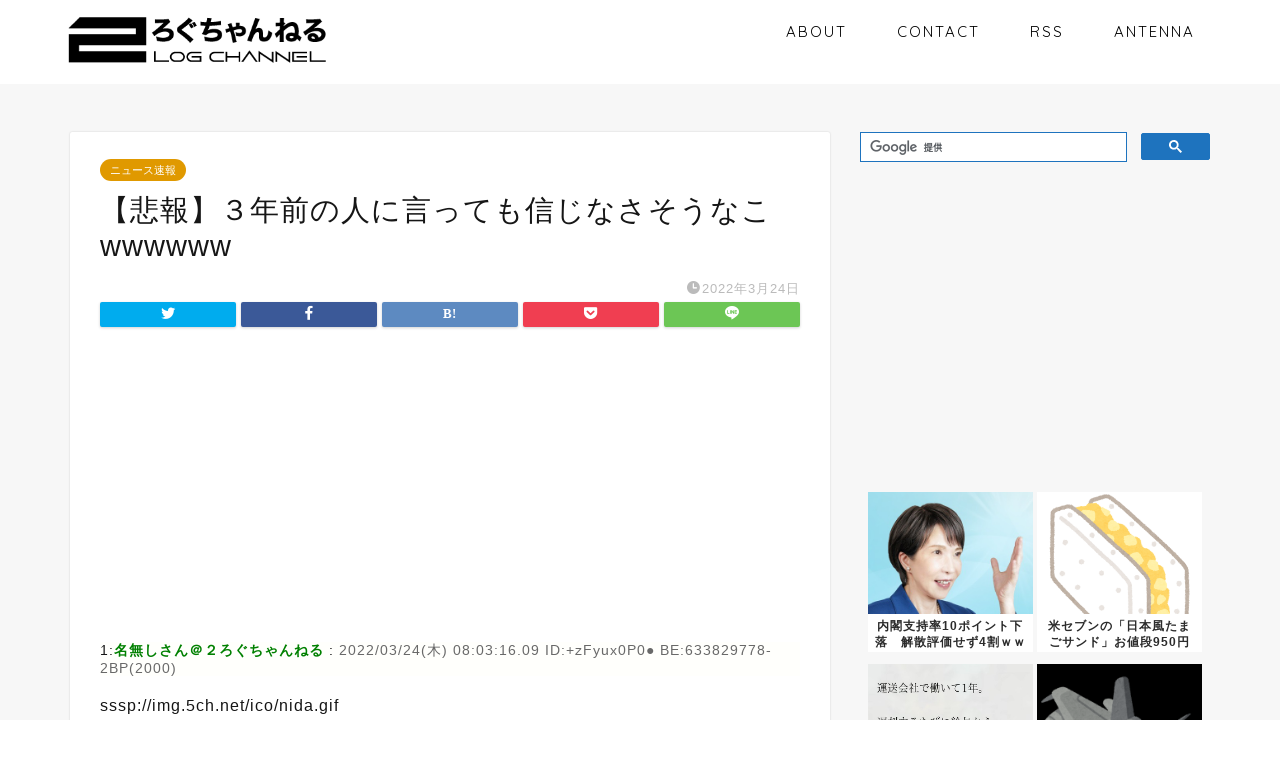

--- FILE ---
content_type: text/html; charset=UTF-8
request_url: https://2logch.com/articles/%E3%80%90%E6%82%B2%E5%A0%B1%E3%80%91%EF%BC%93%E5%B9%B4%E5%89%8D%E3%81%AE%E4%BA%BA%E3%81%AB%E8%A8%80%E3%81%A3%E3%81%A6%E3%82%82%E4%BF%A1%E3%81%98%E3%81%AA%E3%81%95%E3%81%9D%E3%81%86%E3%81%AA%E3%81%93ww.html
body_size: 18879
content:
<!DOCTYPE html>
<html lang="ja">
<head prefix="og: http://ogp.me/ns# fb: http://ogp.me/ns/fb# article: http://ogp.me/ns/article#">
	

<script async src="https://fundingchoicesmessages.google.com/i/pub-2550016978318276?ers=1" nonce="UXRRP3q6W5-NEINundOh9Q"></script><script nonce="UXRRP3q6W5-NEINundOh9Q">(function() {function signalGooglefcPresent() {if (!window.frames['googlefcPresent']) {if (document.body) {const iframe = document.createElement('iframe'); iframe.style = 'width: 0; height: 0; border: none; z-index: -1000; left: -1000px; top: -1000px;'; iframe.style.display = 'none'; iframe.name = 'googlefcPresent'; document.body.appendChild(iframe);} else {setTimeout(signalGooglefcPresent, 0);}}}signalGooglefcPresent();})();</script>
	
<script async src="https://pagead2.googlesyndication.com/pagead/js/adsbygoogle.js"></script>
<script>
     (adsbygoogle = window.adsbygoogle || []).push({
          google_ad_client: "ca-pub-2550016978318276",
          enable_page_level_ads: true,
     });
</script>
	
<script async custom-element="amp-ad" src="https://cdn.ampproject.org/v0/amp-ad-0.1.js"></script>

<meta name="google-site-verification" content="UgLPjWfS6a1Z_eka-S0zAZLKQEg7YPfYuW8Hp5qhJ-g" />

<!-- Global site tag (gtag.js) - Google Analytics -->
<script async src="https://www.googletagmanager.com/gtag/js?id=UA-38324584-1"></script>
<script>
  window.dataLayer = window.dataLayer || [];
  function gtag(){dataLayer.push(arguments);}
  gtag('js', new Date());

  gtag('config', 'UA-38324584-1');
</script>


<meta charset="utf-8">
<meta http-equiv="X-UA-Compatible" content="IE=edge">
<meta name="viewport" content="width=device-width, initial-scale=1">
<!-- ここからOGP -->
<meta property="og:type" content="blog">
<meta property="og:title" content="【悲報】３年前の人に言っても信じなさそうなこwwwwww｜２ろぐちゃんねる-5chまとめブログ"> 
<meta property="og:url" content="https://2logch.com/articles/%e3%80%90%e6%82%b2%e5%a0%b1%e3%80%91%ef%bc%93%e5%b9%b4%e5%89%8d%e3%81%ae%e4%ba%ba%e3%81%ab%e8%a8%80%e3%81%a3%e3%81%a6%e3%82%82%e4%bf%a1%e3%81%98%e3%81%aa%e3%81%95%e3%81%9d%e3%81%86%e3%81%aa%e3%81%93ww.html"> 
<meta property="og:description" content="1:名無しさん＠２ろぐちゃんねる : 2022/03/24(木) 08:03:16.09 ID:+zFyux0P0● B"> 
<meta property="og:image" content="https://2logch.com/wp-content/uploads/2021/08/bikkuri_me_tobideru_man.png">
<meta property="og:site_name" content="２ろぐちゃんねる-5chまとめブログ">
<meta property="fb:admins" content="">
<meta name="twitter:card" content="summary">
<!-- ここまでOGP --> 

<meta name="description" itemprop="description" content="1:名無しさん＠２ろぐちゃんねる : 2022/03/24(木) 08:03:16.09 ID:+zFyux0P0● B" >

<title>【悲報】３年前の人に言っても信じなさそうなこwwwwww | ２ろぐちゃんねる-5chまとめブログ</title>

		<!-- All in One SEO 4.2.7.1 - aioseo.com -->
		<meta name="description" content="1:名無しさん＠２ろぐちゃんねる : 2022/03/24(木) 08:03:16.09 ID:+zFyux0" />
		<meta name="robots" content="max-image-preview:large" />
		<link rel="canonical" href="https://2logch.com/articles/%e3%80%90%e6%82%b2%e5%a0%b1%e3%80%91%ef%bc%93%e5%b9%b4%e5%89%8d%e3%81%ae%e4%ba%ba%e3%81%ab%e8%a8%80%e3%81%a3%e3%81%a6%e3%82%82%e4%bf%a1%e3%81%98%e3%81%aa%e3%81%95%e3%81%9d%e3%81%86%e3%81%aa%e3%81%93ww.html" />
		<meta name="generator" content="All in One SEO (AIOSEO) 4.2.7.1 " />
		<meta name="google" content="nositelinkssearchbox" />
		<script type="application/ld+json" class="aioseo-schema">
			{"@context":"https:\/\/schema.org","@graph":[{"@type":"Article","@id":"https:\/\/2logch.com\/articles\/%e3%80%90%e6%82%b2%e5%a0%b1%e3%80%91%ef%bc%93%e5%b9%b4%e5%89%8d%e3%81%ae%e4%ba%ba%e3%81%ab%e8%a8%80%e3%81%a3%e3%81%a6%e3%82%82%e4%bf%a1%e3%81%98%e3%81%aa%e3%81%95%e3%81%9d%e3%81%86%e3%81%aa%e3%81%93ww.html#article","name":"\u3010\u60b2\u5831\u3011\uff13\u5e74\u524d\u306e\u4eba\u306b\u8a00\u3063\u3066\u3082\u4fe1\u3058\u306a\u3055\u305d\u3046\u306a\u3053wwwwww | \uff12\u308d\u3050\u3061\u3083\u3093\u306d\u308b-5ch\u307e\u3068\u3081\u30d6\u30ed\u30b0","headline":"\u3010\u60b2\u5831\u3011\uff13\u5e74\u524d\u306e\u4eba\u306b\u8a00\u3063\u3066\u3082\u4fe1\u3058\u306a\u3055\u305d\u3046\u306a\u3053wwwwww","author":{"@id":"https:\/\/2logch.com\/articles\/author\/writer12#author"},"publisher":{"@id":"https:\/\/2logch.com\/#organization"},"image":{"@type":"ImageObject","url":"https:\/\/2logch.com\/wp-content\/uploads\/2021\/08\/bikkuri_me_tobideru_man.png","width":800,"height":800},"datePublished":"2022-03-24T12:02:12+09:00","dateModified":"2022-03-24T03:29:20+09:00","inLanguage":"ja","mainEntityOfPage":{"@id":"https:\/\/2logch.com\/articles\/%e3%80%90%e6%82%b2%e5%a0%b1%e3%80%91%ef%bc%93%e5%b9%b4%e5%89%8d%e3%81%ae%e4%ba%ba%e3%81%ab%e8%a8%80%e3%81%a3%e3%81%a6%e3%82%82%e4%bf%a1%e3%81%98%e3%81%aa%e3%81%95%e3%81%9d%e3%81%86%e3%81%aa%e3%81%93ww.html#webpage"},"isPartOf":{"@id":"https:\/\/2logch.com\/articles\/%e3%80%90%e6%82%b2%e5%a0%b1%e3%80%91%ef%bc%93%e5%b9%b4%e5%89%8d%e3%81%ae%e4%ba%ba%e3%81%ab%e8%a8%80%e3%81%a3%e3%81%a6%e3%82%82%e4%bf%a1%e3%81%98%e3%81%aa%e3%81%95%e3%81%9d%e3%81%86%e3%81%aa%e3%81%93ww.html#webpage"},"articleSection":"\u30cb\u30e5\u30fc\u30b9\u901f\u5831"},{"@type":"BreadcrumbList","@id":"https:\/\/2logch.com\/articles\/%e3%80%90%e6%82%b2%e5%a0%b1%e3%80%91%ef%bc%93%e5%b9%b4%e5%89%8d%e3%81%ae%e4%ba%ba%e3%81%ab%e8%a8%80%e3%81%a3%e3%81%a6%e3%82%82%e4%bf%a1%e3%81%98%e3%81%aa%e3%81%95%e3%81%9d%e3%81%86%e3%81%aa%e3%81%93ww.html#breadcrumblist","itemListElement":[{"@type":"ListItem","@id":"https:\/\/2logch.com\/#listItem","position":1,"item":{"@type":"WebPage","@id":"https:\/\/2logch.com\/","name":"\u30db\u30fc\u30e0","description":"\uff12\u3061\u3083\u3093\u306d\u308b\u307e\u3068\u3081\u30d6\u30ed\u30b0\u300c\uff12\u308d\u3050\u3061\u3083\u3093\u306d\u308b\u300d\u306f\u3001\u30cb\u30e5\u30fc\u30b9\u7cfb\u30b9\u30ec\u30c3\u30c9\u3068\u30cb\u30e5\u30fc\u901fVIP\u306e\u307e\u3068\u3081\u30d6\u30ed\u30b0\u3067\u3059\u3002","url":"https:\/\/2logch.com\/"}}]},{"@type":"Organization","@id":"https:\/\/2logch.com\/#organization","name":"\uff12\u308d\u3050\u3061\u3083\u3093\u306d\u308b-5ch\u307e\u3068\u3081\u30d6\u30ed\u30b0","url":"https:\/\/2logch.com\/"},{"@type":"WebPage","@id":"https:\/\/2logch.com\/articles\/%e3%80%90%e6%82%b2%e5%a0%b1%e3%80%91%ef%bc%93%e5%b9%b4%e5%89%8d%e3%81%ae%e4%ba%ba%e3%81%ab%e8%a8%80%e3%81%a3%e3%81%a6%e3%82%82%e4%bf%a1%e3%81%98%e3%81%aa%e3%81%95%e3%81%9d%e3%81%86%e3%81%aa%e3%81%93ww.html#webpage","url":"https:\/\/2logch.com\/articles\/%e3%80%90%e6%82%b2%e5%a0%b1%e3%80%91%ef%bc%93%e5%b9%b4%e5%89%8d%e3%81%ae%e4%ba%ba%e3%81%ab%e8%a8%80%e3%81%a3%e3%81%a6%e3%82%82%e4%bf%a1%e3%81%98%e3%81%aa%e3%81%95%e3%81%9d%e3%81%86%e3%81%aa%e3%81%93ww.html","name":"\u3010\u60b2\u5831\u3011\uff13\u5e74\u524d\u306e\u4eba\u306b\u8a00\u3063\u3066\u3082\u4fe1\u3058\u306a\u3055\u305d\u3046\u306a\u3053wwwwww | \uff12\u308d\u3050\u3061\u3083\u3093\u306d\u308b-5ch\u307e\u3068\u3081\u30d6\u30ed\u30b0","description":"1:\u540d\u7121\u3057\u3055\u3093\uff20\uff12\u308d\u3050\u3061\u3083\u3093\u306d\u308b : 2022\/03\/24(\u6728) 08:03:16.09 ID:+zFyux0","inLanguage":"ja","isPartOf":{"@id":"https:\/\/2logch.com\/#website"},"breadcrumb":{"@id":"https:\/\/2logch.com\/articles\/%e3%80%90%e6%82%b2%e5%a0%b1%e3%80%91%ef%bc%93%e5%b9%b4%e5%89%8d%e3%81%ae%e4%ba%ba%e3%81%ab%e8%a8%80%e3%81%a3%e3%81%a6%e3%82%82%e4%bf%a1%e3%81%98%e3%81%aa%e3%81%95%e3%81%9d%e3%81%86%e3%81%aa%e3%81%93ww.html#breadcrumblist"},"author":"https:\/\/2logch.com\/articles\/author\/writer12#author","creator":"https:\/\/2logch.com\/articles\/author\/writer12#author","image":{"@type":"ImageObject","url":"https:\/\/2logch.com\/wp-content\/uploads\/2021\/08\/bikkuri_me_tobideru_man.png","@id":"https:\/\/2logch.com\/#mainImage","width":800,"height":800},"primaryImageOfPage":{"@id":"https:\/\/2logch.com\/articles\/%e3%80%90%e6%82%b2%e5%a0%b1%e3%80%91%ef%bc%93%e5%b9%b4%e5%89%8d%e3%81%ae%e4%ba%ba%e3%81%ab%e8%a8%80%e3%81%a3%e3%81%a6%e3%82%82%e4%bf%a1%e3%81%98%e3%81%aa%e3%81%95%e3%81%9d%e3%81%86%e3%81%aa%e3%81%93ww.html#mainImage"},"datePublished":"2022-03-24T12:02:12+09:00","dateModified":"2022-03-24T03:29:20+09:00"},{"@type":"WebSite","@id":"https:\/\/2logch.com\/#website","url":"https:\/\/2logch.com\/","name":"\uff12\u308d\u3050\u3061\u3083\u3093\u306d\u308b-5ch\u307e\u3068\u3081\u30d6\u30ed\u30b0","description":"5ch\u307e\u3068\u3081\u30d6\u30ed\u30b0\u300c\uff12\u308d\u3050\u3061\u3083\u3093\u306d\u308b\u300d\u3078\u3088\u3046\u3053\u305d\uff01","inLanguage":"ja","publisher":{"@id":"https:\/\/2logch.com\/#organization"}}]}
		</script>
		<script type="text/javascript" >
			window.ga=window.ga||function(){(ga.q=ga.q||[]).push(arguments)};ga.l=+new Date;
			ga('create', "UA-38324584-1", { 'cookieDomain': '2logch.com' } );
			ga('require', 'displayfeatures');
			ga('require', 'linkid', 'linkid.js');
			ga('require', 'outboundLinkTracker');
			ga('send', 'pageview');
		</script>
		<script async src="https://www.google-analytics.com/analytics.js"></script>
		<script async src="https://2logch.com/wp-content/plugins/all-in-one-seo-pack/dist/Lite/assets/autotrack.ca946afc.js?ver=4.2.7.1"></script>
		<!-- All in One SEO -->

<link rel='dns-prefetch' href='//ajax.googleapis.com' />
<link rel='dns-prefetch' href='//cdnjs.cloudflare.com' />
<link rel='dns-prefetch' href='//use.fontawesome.com' />
<link rel='dns-prefetch' href='//v0.wordpress.com' />
<link rel="alternate" type="application/rss+xml" title="２ろぐちゃんねる-5chまとめブログ &raquo; フィード" href="https://2logch.com/feed" />
<link rel="alternate" type="application/rss+xml" title="２ろぐちゃんねる-5chまとめブログ &raquo; コメントフィード" href="https://2logch.com/comments/feed" />
<link rel="alternate" type="application/rss+xml" title="２ろぐちゃんねる-5chまとめブログ &raquo; 【悲報】３年前の人に言っても信じなさそうなこwwwwww のコメントのフィード" href="https://2logch.com/articles/%e3%80%90%e6%82%b2%e5%a0%b1%e3%80%91%ef%bc%93%e5%b9%b4%e5%89%8d%e3%81%ae%e4%ba%ba%e3%81%ab%e8%a8%80%e3%81%a3%e3%81%a6%e3%82%82%e4%bf%a1%e3%81%98%e3%81%aa%e3%81%95%e3%81%9d%e3%81%86%e3%81%aa%e3%81%93ww.html/feed" />
<script type="text/javascript">
window._wpemojiSettings = {"baseUrl":"https:\/\/s.w.org\/images\/core\/emoji\/14.0.0\/72x72\/","ext":".png","svgUrl":"https:\/\/s.w.org\/images\/core\/emoji\/14.0.0\/svg\/","svgExt":".svg","source":{"concatemoji":"https:\/\/2logch.com\/wp-includes\/js\/wp-emoji-release.min.js?ver=6.1.9"}};
/*! This file is auto-generated */
!function(e,a,t){var n,r,o,i=a.createElement("canvas"),p=i.getContext&&i.getContext("2d");function s(e,t){var a=String.fromCharCode,e=(p.clearRect(0,0,i.width,i.height),p.fillText(a.apply(this,e),0,0),i.toDataURL());return p.clearRect(0,0,i.width,i.height),p.fillText(a.apply(this,t),0,0),e===i.toDataURL()}function c(e){var t=a.createElement("script");t.src=e,t.defer=t.type="text/javascript",a.getElementsByTagName("head")[0].appendChild(t)}for(o=Array("flag","emoji"),t.supports={everything:!0,everythingExceptFlag:!0},r=0;r<o.length;r++)t.supports[o[r]]=function(e){if(p&&p.fillText)switch(p.textBaseline="top",p.font="600 32px Arial",e){case"flag":return s([127987,65039,8205,9895,65039],[127987,65039,8203,9895,65039])?!1:!s([55356,56826,55356,56819],[55356,56826,8203,55356,56819])&&!s([55356,57332,56128,56423,56128,56418,56128,56421,56128,56430,56128,56423,56128,56447],[55356,57332,8203,56128,56423,8203,56128,56418,8203,56128,56421,8203,56128,56430,8203,56128,56423,8203,56128,56447]);case"emoji":return!s([129777,127995,8205,129778,127999],[129777,127995,8203,129778,127999])}return!1}(o[r]),t.supports.everything=t.supports.everything&&t.supports[o[r]],"flag"!==o[r]&&(t.supports.everythingExceptFlag=t.supports.everythingExceptFlag&&t.supports[o[r]]);t.supports.everythingExceptFlag=t.supports.everythingExceptFlag&&!t.supports.flag,t.DOMReady=!1,t.readyCallback=function(){t.DOMReady=!0},t.supports.everything||(n=function(){t.readyCallback()},a.addEventListener?(a.addEventListener("DOMContentLoaded",n,!1),e.addEventListener("load",n,!1)):(e.attachEvent("onload",n),a.attachEvent("onreadystatechange",function(){"complete"===a.readyState&&t.readyCallback()})),(e=t.source||{}).concatemoji?c(e.concatemoji):e.wpemoji&&e.twemoji&&(c(e.twemoji),c(e.wpemoji)))}(window,document,window._wpemojiSettings);
</script>
<style type="text/css">
img.wp-smiley,
img.emoji {
	display: inline !important;
	border: none !important;
	box-shadow: none !important;
	height: 1em !important;
	width: 1em !important;
	margin: 0 0.07em !important;
	vertical-align: -0.1em !important;
	background: none !important;
	padding: 0 !important;
}
</style>
	<link rel='stylesheet' id='wp-block-library-css' href='https://2logch.com/wp-includes/css/dist/block-library/style.min.css?ver=6.1.9' type='text/css' media='all' />
<style id='wp-block-library-inline-css' type='text/css'>
.has-text-align-justify{text-align:justify;}
</style>
<link rel='stylesheet' id='classic-theme-styles-css' href='https://2logch.com/wp-includes/css/classic-themes.min.css?ver=1' type='text/css' media='all' />
<style id='global-styles-inline-css' type='text/css'>
body{--wp--preset--color--black: #000000;--wp--preset--color--cyan-bluish-gray: #abb8c3;--wp--preset--color--white: #ffffff;--wp--preset--color--pale-pink: #f78da7;--wp--preset--color--vivid-red: #cf2e2e;--wp--preset--color--luminous-vivid-orange: #ff6900;--wp--preset--color--luminous-vivid-amber: #fcb900;--wp--preset--color--light-green-cyan: #7bdcb5;--wp--preset--color--vivid-green-cyan: #00d084;--wp--preset--color--pale-cyan-blue: #8ed1fc;--wp--preset--color--vivid-cyan-blue: #0693e3;--wp--preset--color--vivid-purple: #9b51e0;--wp--preset--gradient--vivid-cyan-blue-to-vivid-purple: linear-gradient(135deg,rgba(6,147,227,1) 0%,rgb(155,81,224) 100%);--wp--preset--gradient--light-green-cyan-to-vivid-green-cyan: linear-gradient(135deg,rgb(122,220,180) 0%,rgb(0,208,130) 100%);--wp--preset--gradient--luminous-vivid-amber-to-luminous-vivid-orange: linear-gradient(135deg,rgba(252,185,0,1) 0%,rgba(255,105,0,1) 100%);--wp--preset--gradient--luminous-vivid-orange-to-vivid-red: linear-gradient(135deg,rgba(255,105,0,1) 0%,rgb(207,46,46) 100%);--wp--preset--gradient--very-light-gray-to-cyan-bluish-gray: linear-gradient(135deg,rgb(238,238,238) 0%,rgb(169,184,195) 100%);--wp--preset--gradient--cool-to-warm-spectrum: linear-gradient(135deg,rgb(74,234,220) 0%,rgb(151,120,209) 20%,rgb(207,42,186) 40%,rgb(238,44,130) 60%,rgb(251,105,98) 80%,rgb(254,248,76) 100%);--wp--preset--gradient--blush-light-purple: linear-gradient(135deg,rgb(255,206,236) 0%,rgb(152,150,240) 100%);--wp--preset--gradient--blush-bordeaux: linear-gradient(135deg,rgb(254,205,165) 0%,rgb(254,45,45) 50%,rgb(107,0,62) 100%);--wp--preset--gradient--luminous-dusk: linear-gradient(135deg,rgb(255,203,112) 0%,rgb(199,81,192) 50%,rgb(65,88,208) 100%);--wp--preset--gradient--pale-ocean: linear-gradient(135deg,rgb(255,245,203) 0%,rgb(182,227,212) 50%,rgb(51,167,181) 100%);--wp--preset--gradient--electric-grass: linear-gradient(135deg,rgb(202,248,128) 0%,rgb(113,206,126) 100%);--wp--preset--gradient--midnight: linear-gradient(135deg,rgb(2,3,129) 0%,rgb(40,116,252) 100%);--wp--preset--duotone--dark-grayscale: url('#wp-duotone-dark-grayscale');--wp--preset--duotone--grayscale: url('#wp-duotone-grayscale');--wp--preset--duotone--purple-yellow: url('#wp-duotone-purple-yellow');--wp--preset--duotone--blue-red: url('#wp-duotone-blue-red');--wp--preset--duotone--midnight: url('#wp-duotone-midnight');--wp--preset--duotone--magenta-yellow: url('#wp-duotone-magenta-yellow');--wp--preset--duotone--purple-green: url('#wp-duotone-purple-green');--wp--preset--duotone--blue-orange: url('#wp-duotone-blue-orange');--wp--preset--font-size--small: 13px;--wp--preset--font-size--medium: 20px;--wp--preset--font-size--large: 36px;--wp--preset--font-size--x-large: 42px;--wp--preset--spacing--20: 0.44rem;--wp--preset--spacing--30: 0.67rem;--wp--preset--spacing--40: 1rem;--wp--preset--spacing--50: 1.5rem;--wp--preset--spacing--60: 2.25rem;--wp--preset--spacing--70: 3.38rem;--wp--preset--spacing--80: 5.06rem;}:where(.is-layout-flex){gap: 0.5em;}body .is-layout-flow > .alignleft{float: left;margin-inline-start: 0;margin-inline-end: 2em;}body .is-layout-flow > .alignright{float: right;margin-inline-start: 2em;margin-inline-end: 0;}body .is-layout-flow > .aligncenter{margin-left: auto !important;margin-right: auto !important;}body .is-layout-constrained > .alignleft{float: left;margin-inline-start: 0;margin-inline-end: 2em;}body .is-layout-constrained > .alignright{float: right;margin-inline-start: 2em;margin-inline-end: 0;}body .is-layout-constrained > .aligncenter{margin-left: auto !important;margin-right: auto !important;}body .is-layout-constrained > :where(:not(.alignleft):not(.alignright):not(.alignfull)){max-width: var(--wp--style--global--content-size);margin-left: auto !important;margin-right: auto !important;}body .is-layout-constrained > .alignwide{max-width: var(--wp--style--global--wide-size);}body .is-layout-flex{display: flex;}body .is-layout-flex{flex-wrap: wrap;align-items: center;}body .is-layout-flex > *{margin: 0;}:where(.wp-block-columns.is-layout-flex){gap: 2em;}.has-black-color{color: var(--wp--preset--color--black) !important;}.has-cyan-bluish-gray-color{color: var(--wp--preset--color--cyan-bluish-gray) !important;}.has-white-color{color: var(--wp--preset--color--white) !important;}.has-pale-pink-color{color: var(--wp--preset--color--pale-pink) !important;}.has-vivid-red-color{color: var(--wp--preset--color--vivid-red) !important;}.has-luminous-vivid-orange-color{color: var(--wp--preset--color--luminous-vivid-orange) !important;}.has-luminous-vivid-amber-color{color: var(--wp--preset--color--luminous-vivid-amber) !important;}.has-light-green-cyan-color{color: var(--wp--preset--color--light-green-cyan) !important;}.has-vivid-green-cyan-color{color: var(--wp--preset--color--vivid-green-cyan) !important;}.has-pale-cyan-blue-color{color: var(--wp--preset--color--pale-cyan-blue) !important;}.has-vivid-cyan-blue-color{color: var(--wp--preset--color--vivid-cyan-blue) !important;}.has-vivid-purple-color{color: var(--wp--preset--color--vivid-purple) !important;}.has-black-background-color{background-color: var(--wp--preset--color--black) !important;}.has-cyan-bluish-gray-background-color{background-color: var(--wp--preset--color--cyan-bluish-gray) !important;}.has-white-background-color{background-color: var(--wp--preset--color--white) !important;}.has-pale-pink-background-color{background-color: var(--wp--preset--color--pale-pink) !important;}.has-vivid-red-background-color{background-color: var(--wp--preset--color--vivid-red) !important;}.has-luminous-vivid-orange-background-color{background-color: var(--wp--preset--color--luminous-vivid-orange) !important;}.has-luminous-vivid-amber-background-color{background-color: var(--wp--preset--color--luminous-vivid-amber) !important;}.has-light-green-cyan-background-color{background-color: var(--wp--preset--color--light-green-cyan) !important;}.has-vivid-green-cyan-background-color{background-color: var(--wp--preset--color--vivid-green-cyan) !important;}.has-pale-cyan-blue-background-color{background-color: var(--wp--preset--color--pale-cyan-blue) !important;}.has-vivid-cyan-blue-background-color{background-color: var(--wp--preset--color--vivid-cyan-blue) !important;}.has-vivid-purple-background-color{background-color: var(--wp--preset--color--vivid-purple) !important;}.has-black-border-color{border-color: var(--wp--preset--color--black) !important;}.has-cyan-bluish-gray-border-color{border-color: var(--wp--preset--color--cyan-bluish-gray) !important;}.has-white-border-color{border-color: var(--wp--preset--color--white) !important;}.has-pale-pink-border-color{border-color: var(--wp--preset--color--pale-pink) !important;}.has-vivid-red-border-color{border-color: var(--wp--preset--color--vivid-red) !important;}.has-luminous-vivid-orange-border-color{border-color: var(--wp--preset--color--luminous-vivid-orange) !important;}.has-luminous-vivid-amber-border-color{border-color: var(--wp--preset--color--luminous-vivid-amber) !important;}.has-light-green-cyan-border-color{border-color: var(--wp--preset--color--light-green-cyan) !important;}.has-vivid-green-cyan-border-color{border-color: var(--wp--preset--color--vivid-green-cyan) !important;}.has-pale-cyan-blue-border-color{border-color: var(--wp--preset--color--pale-cyan-blue) !important;}.has-vivid-cyan-blue-border-color{border-color: var(--wp--preset--color--vivid-cyan-blue) !important;}.has-vivid-purple-border-color{border-color: var(--wp--preset--color--vivid-purple) !important;}.has-vivid-cyan-blue-to-vivid-purple-gradient-background{background: var(--wp--preset--gradient--vivid-cyan-blue-to-vivid-purple) !important;}.has-light-green-cyan-to-vivid-green-cyan-gradient-background{background: var(--wp--preset--gradient--light-green-cyan-to-vivid-green-cyan) !important;}.has-luminous-vivid-amber-to-luminous-vivid-orange-gradient-background{background: var(--wp--preset--gradient--luminous-vivid-amber-to-luminous-vivid-orange) !important;}.has-luminous-vivid-orange-to-vivid-red-gradient-background{background: var(--wp--preset--gradient--luminous-vivid-orange-to-vivid-red) !important;}.has-very-light-gray-to-cyan-bluish-gray-gradient-background{background: var(--wp--preset--gradient--very-light-gray-to-cyan-bluish-gray) !important;}.has-cool-to-warm-spectrum-gradient-background{background: var(--wp--preset--gradient--cool-to-warm-spectrum) !important;}.has-blush-light-purple-gradient-background{background: var(--wp--preset--gradient--blush-light-purple) !important;}.has-blush-bordeaux-gradient-background{background: var(--wp--preset--gradient--blush-bordeaux) !important;}.has-luminous-dusk-gradient-background{background: var(--wp--preset--gradient--luminous-dusk) !important;}.has-pale-ocean-gradient-background{background: var(--wp--preset--gradient--pale-ocean) !important;}.has-electric-grass-gradient-background{background: var(--wp--preset--gradient--electric-grass) !important;}.has-midnight-gradient-background{background: var(--wp--preset--gradient--midnight) !important;}.has-small-font-size{font-size: var(--wp--preset--font-size--small) !important;}.has-medium-font-size{font-size: var(--wp--preset--font-size--medium) !important;}.has-large-font-size{font-size: var(--wp--preset--font-size--large) !important;}.has-x-large-font-size{font-size: var(--wp--preset--font-size--x-large) !important;}
.wp-block-navigation a:where(:not(.wp-element-button)){color: inherit;}
:where(.wp-block-columns.is-layout-flex){gap: 2em;}
.wp-block-pullquote{font-size: 1.5em;line-height: 1.6;}
</style>
<link rel='stylesheet' id='parent-style-css' href='https://2logch.com/wp-content/themes/jin/style.css?ver=6.1.9' type='text/css' media='all' />
<link rel='stylesheet' id='theme-style-css' href='https://2logch.com/wp-content/themes/jin-child/style.css?ver=6.1.9' type='text/css' media='all' />
<link rel='stylesheet' id='fontawesome-style-css' href='https://use.fontawesome.com/releases/v5.6.3/css/all.css?ver=6.1.9' type='text/css' media='all' />
<link rel='stylesheet' id='swiper-style-css' href='https://cdnjs.cloudflare.com/ajax/libs/Swiper/4.0.7/css/swiper.min.css?ver=6.1.9' type='text/css' media='all' />
<link rel='stylesheet' id='jquery-lazyloadxt-fadein-css-css' href='//2logch.com/wp-content/plugins/a3-lazy-load/assets/css/jquery.lazyloadxt.fadein.css?ver=6.1.9' type='text/css' media='all' />
<link rel='stylesheet' id='a3a3_lazy_load-css' href='//2logch.com/wp-content/uploads/sass/a3_lazy_load.min.css?ver=1547201343' type='text/css' media='all' />
<link rel='stylesheet' id='jetpack_css-css' href='https://2logch.com/wp-content/plugins/jetpack/css/jetpack.css?ver=8.9' type='text/css' media='all' />
<link rel="https://api.w.org/" href="https://2logch.com/wp-json/" /><link rel="alternate" type="application/json" href="https://2logch.com/wp-json/wp/v2/posts/209289" /><link rel='shortlink' href='https://wp.me/paCed6-SrD' />
<link rel="alternate" type="application/json+oembed" href="https://2logch.com/wp-json/oembed/1.0/embed?url=https%3A%2F%2F2logch.com%2Farticles%2F%25e3%2580%2590%25e6%2582%25b2%25e5%25a0%25b1%25e3%2580%2591%25ef%25bc%2593%25e5%25b9%25b4%25e5%2589%258d%25e3%2581%25ae%25e4%25ba%25ba%25e3%2581%25ab%25e8%25a8%2580%25e3%2581%25a3%25e3%2581%25a6%25e3%2582%2582%25e4%25bf%25a1%25e3%2581%2598%25e3%2581%25aa%25e3%2581%2595%25e3%2581%259d%25e3%2581%2586%25e3%2581%25aa%25e3%2581%2593ww.html" />
<link rel="alternate" type="text/xml+oembed" href="https://2logch.com/wp-json/oembed/1.0/embed?url=https%3A%2F%2F2logch.com%2Farticles%2F%25e3%2580%2590%25e6%2582%25b2%25e5%25a0%25b1%25e3%2580%2591%25ef%25bc%2593%25e5%25b9%25b4%25e5%2589%258d%25e3%2581%25ae%25e4%25ba%25ba%25e3%2581%25ab%25e8%25a8%2580%25e3%2581%25a3%25e3%2581%25a6%25e3%2582%2582%25e4%25bf%25a1%25e3%2581%2598%25e3%2581%25aa%25e3%2581%2595%25e3%2581%259d%25e3%2581%2586%25e3%2581%25aa%25e3%2581%2593ww.html&#038;format=xml" />
<style type='text/css'>img#wpstats{display:none}</style><meta name="referrer" content="unsafe-url">	<style type="text/css">
		#wrapper{
							background-color: #f7f7f7;
				background-image: url();
					}
		.related-entry-headline-text span:before,
		#comment-title span:before,
		#reply-title span:before{
			background-color: #1e73be;
			border-color: #1e73be!important;
		}
		
		#breadcrumb:after,
		#page-top a{	
			background-color: #1e73be;
		}
				footer{
			background-color: #1e73be;
		}
		.footer-inner a,
		#copyright,
		#copyright-center{
			border-color: #fff!important;
			color: #fff!important;
		}
		#footer-widget-area
		{
			border-color: #fff!important;
		}
				.page-top-footer a{
			color: #1e73be!important;
		}
				#breadcrumb ul li,
		#breadcrumb ul li a{
			color: #1e73be!important;
		}
		
		body,
		a,
		a:link,
		a:visited,
		.my-profile,
		.widgettitle,
		.tabBtn-mag label{
			color: #161616;
		}
		a:hover{
			color: #008db7;
		}
						.widget_nav_menu ul > li > a:before,
		.widget_categories ul > li > a:before,
		.widget_pages ul > li > a:before,
		.widget_recent_entries ul > li > a:before,
		.widget_archive ul > li > a:before,
		.widget_archive form:after,
		.widget_categories form:after,
		.widget_nav_menu ul > li > ul.sub-menu > li > a:before,
		.widget_categories ul > li > .children > li > a:before,
		.widget_pages ul > li > .children > li > a:before,
		.widget_nav_menu ul > li > ul.sub-menu > li > ul.sub-menu li > a:before,
		.widget_categories ul > li > .children > li > .children li > a:before,
		.widget_pages ul > li > .children > li > .children li > a:before{
			color: #1e73be;
		}
		.widget_nav_menu ul .sub-menu .sub-menu li a:before{
			background-color: #161616!important;
		}
		footer .footer-widget,
		footer .footer-widget a,
		footer .footer-widget ul li,
		.footer-widget.widget_nav_menu ul > li > a:before,
		.footer-widget.widget_categories ul > li > a:before,
		.footer-widget.widget_recent_entries ul > li > a:before,
		.footer-widget.widget_pages ul > li > a:before,
		.footer-widget.widget_archive ul > li > a:before,
		footer .widget_tag_cloud .tagcloud a:before{
			color: #fff!important;
			border-color: #fff!important;
		}
		footer .footer-widget .widgettitle{
			color: #fff!important;
			border-color: #e09900!important;
		}
		footer .widget_nav_menu ul .children .children li a:before,
		footer .widget_categories ul .children .children li a:before,
		footer .widget_nav_menu ul .sub-menu .sub-menu li a:before{
			background-color: #fff!important;
		}
		#drawernav a:hover,
		.post-list-title,
		#prev-next p,
		#toc_container .toc_list li a{
			color: #161616!important;
		}
		
		#header-box{
			background-color: #ffffff;
		}
						@media (min-width: 768px) {
		#header-box .header-box10-bg:before,
		#header-box .header-box11-bg:before{
			border-radius: 2px;
		}
		}
										@media (min-width: 768px) {
			.top-image-meta{
				margin-top: calc(0px - 30px);
			}
		}
		@media (min-width: 1200px) {
			.top-image-meta{
				margin-top: calc(0px);
			}
		}
				.pickup-contents:before{
			background-color: #ffffff!important;
		}
		
		.main-image-text{
			color: #555;
		}
		.main-image-text-sub{
			color: #555;
		}
		
				@media (min-width: 481px) {
			#site-info{
				padding-top: 10px!important;
				padding-bottom: 10px!important;
			}
		}
		
		#site-info span a{
			color: #000000!important;
		}
		
				#headmenu .headsns .line a svg{
			fill: #1e73be!important;
		}
		#headmenu .headsns a,
		#headmenu{
			color: #1e73be!important;
			border-color:#1e73be!important;
		}
						.profile-follow .line-sns a svg{
			fill: #1e73be!important;
		}
		.profile-follow .line-sns a:hover svg{
			fill: #e09900!important;
		}
		.profile-follow a{
			color: #1e73be!important;
			border-color:#1e73be!important;
		}
		.profile-follow a:hover,
		#headmenu .headsns a:hover{
			color:#e09900!important;
			border-color:#e09900!important;
		}
				.search-box:hover{
			color:#e09900!important;
			border-color:#e09900!important;
		}
				#header #headmenu .headsns .line a:hover svg{
			fill:#e09900!important;
		}
		.cps-icon-bar,
		#navtoggle:checked + .sp-menu-open .cps-icon-bar{
			background-color: #000000;
		}
		#nav-container{
			background-color: #1e73be;
		}
		.menu-box .menu-item svg{
			fill:#000000;
		}
		#drawernav ul.menu-box > li > a,
		#drawernav2 ul.menu-box > li > a,
		#drawernav3 ul.menu-box > li > a,
		#drawernav4 ul.menu-box > li > a,
		#drawernav5 ul.menu-box > li > a,
		#drawernav ul.menu-box > li.menu-item-has-children:after,
		#drawernav2 ul.menu-box > li.menu-item-has-children:after,
		#drawernav3 ul.menu-box > li.menu-item-has-children:after,
		#drawernav4 ul.menu-box > li.menu-item-has-children:after,
		#drawernav5 ul.menu-box > li.menu-item-has-children:after{
			color: #000000!important;
		}
		#drawernav ul.menu-box li a,
		#drawernav2 ul.menu-box li a,
		#drawernav3 ul.menu-box li a,
		#drawernav4 ul.menu-box li a,
		#drawernav5 ul.menu-box li a{
			font-size: 15px!important;
		}
		#drawernav3 ul.menu-box > li{
			color: #161616!important;
		}
		#drawernav4 .menu-box > .menu-item > a:after,
		#drawernav3 .menu-box > .menu-item > a:after,
		#drawernav .menu-box > .menu-item > a:after{
			background-color: #000000!important;
		}
		#drawernav2 .menu-box > .menu-item:hover,
		#drawernav5 .menu-box > .menu-item:hover{
			border-top-color: #1e73be!important;
		}
				.cps-info-bar a{
			background-color: #ffcd44!important;
		}
				@media (min-width: 768px) {
			.post-list-mag .post-list-item:not(:nth-child(2n)){
				margin-right: 2.6%;
			}
		}
				@media (min-width: 768px) {
			#tab-1:checked ~ .tabBtn-mag li [for="tab-1"]:after,
			#tab-2:checked ~ .tabBtn-mag li [for="tab-2"]:after,
			#tab-3:checked ~ .tabBtn-mag li [for="tab-3"]:after,
			#tab-4:checked ~ .tabBtn-mag li [for="tab-4"]:after{
				border-top-color: #1e73be!important;
			}
			.tabBtn-mag label{
				border-bottom-color: #1e73be!important;
			}
		}
		#tab-1:checked ~ .tabBtn-mag li [for="tab-1"],
		#tab-2:checked ~ .tabBtn-mag li [for="tab-2"],
		#tab-3:checked ~ .tabBtn-mag li [for="tab-3"],
		#tab-4:checked ~ .tabBtn-mag li [for="tab-4"],
		#prev-next a.next:after,
		#prev-next a.prev:after,
		.more-cat-button a:hover span:before{
			background-color: #1e73be!important;
		}
		

		.swiper-slide .post-list-cat,
		.post-list-mag .post-list-cat,
		.post-list-mag3col .post-list-cat,
		.post-list-mag-sp1col .post-list-cat,
		.swiper-pagination-bullet-active,
		.pickup-cat,
		.post-list .post-list-cat,
		#breadcrumb .bcHome a:hover span:before,
		.popular-item:nth-child(1) .pop-num,
		.popular-item:nth-child(2) .pop-num,
		.popular-item:nth-child(3) .pop-num{
			background-color: #e09900!important;
		}
		.sidebar-btn a,
		.profile-sns-menu{
			background-color: #e09900!important;
		}
		.sp-sns-menu a,
		.pickup-contents-box a:hover .pickup-title{
			border-color: #1e73be!important;
			color: #1e73be!important;
		}
				.pro-line svg{
			fill: #1e73be!important;
		}
		.cps-post-cat a,
		.meta-cat,
		.popular-cat{
			background-color: #e09900!important;
			border-color: #e09900!important;
		}
		.tagicon,
		.tag-box a,
		#toc_container .toc_list > li,
		#toc_container .toc_title{
			color: #1e73be!important;
		}
		.widget_tag_cloud a::before{
			color: #161616!important;
		}
		.tag-box a,
		#toc_container:before{
			border-color: #1e73be!important;
		}
		.cps-post-cat a:hover{
			color: #008db7!important;
		}
		.pagination li:not([class*="current"]) a:hover,
		.widget_tag_cloud a:hover{
			background-color: #1e73be!important;
		}
		.pagination li:not([class*="current"]) a:hover{
			opacity: 0.5!important;
		}
		.pagination li.current a{
			background-color: #1e73be!important;
			border-color: #1e73be!important;
		}
		.nextpage a:hover span {
			color: #1e73be!important;
			border-color: #1e73be!important;
		}
		.cta-content:before{
			background-color: #6FBFCA!important;
		}
		.cta-text,
		.info-title{
			color: #fff!important;
		}
		#footer-widget-area.footer_style1 .widgettitle{
			border-color: #e09900!important;
		}
		.sidebar_style1 .widgettitle,
		.sidebar_style5 .widgettitle{
			border-color: #1e73be!important;
		}
		.sidebar_style2 .widgettitle,
		.sidebar_style4 .widgettitle,
		.sidebar_style6 .widgettitle,
		#home-bottom-widget .widgettitle,
		#home-top-widget .widgettitle,
		#post-bottom-widget .widgettitle,
		#post-top-widget .widgettitle{
			background-color: #1e73be!important;
		}
		#home-bottom-widget .widget_search .search-box input[type="submit"],
		#home-top-widget .widget_search .search-box input[type="submit"],
		#post-bottom-widget .widget_search .search-box input[type="submit"],
		#post-top-widget .widget_search .search-box input[type="submit"]{
			background-color: #e09900!important;
		}
		
		.tn-logo-size{
			font-size: 110%!important;
		}
		@media (min-width: 481px) {
		.tn-logo-size img{
			width: calc(110%*0.5)!important;
		}
		}
		@media (min-width: 768px) {
		.tn-logo-size img{
			width: calc(110%*2.2)!important;
		}
		}
		@media (min-width: 1200px) {
		.tn-logo-size img{
			width: 110%!important;
		}
		}
		.sp-logo-size{
			font-size: 110%!important;
		}
		.sp-logo-size img{
			width: 110%!important;
		}
				.cps-post-main ul > li:before,
		.cps-post-main ol > li:before{
			background-color: #e09900!important;
		}
		.profile-card .profile-title{
			background-color: #1e73be!important;
		}
		.profile-card{
			border-color: #1e73be!important;
		}
		.cps-post-main a{
			color:#1e73be;
		}
		.cps-post-main .marker{
			background: -webkit-linear-gradient( transparent 60%, #ffcedb 0% ) ;
			background: linear-gradient( transparent 60%, #ffcedb 0% ) ;
		}
		.cps-post-main .marker2{
			background: -webkit-linear-gradient( transparent 60%, #a9eaf2 0% ) ;
			background: linear-gradient( transparent 60%, #a9eaf2 0% ) ;
		}
		.cps-post-main .jic-sc{
			color:#e9546b;
		}
		
		
		.simple-box1{
			border-color:#ef9b9b!important;
		}
		.simple-box2{
			border-color:#f2bf7d!important;
		}
		.simple-box3{
			border-color:#b5e28a!important;
		}
		.simple-box4{
			border-color:#7badd8!important;
		}
		.simple-box4:before{
			background-color: #7badd8;
		}
		.simple-box5{
			border-color:#e896c7!important;
		}
		.simple-box5:before{
			background-color: #e896c7;
		}
		.simple-box6{
			background-color:#fffdef!important;
		}
		.simple-box7{
			border-color:#def1f9!important;
		}
		.simple-box7:before{
			background-color:#def1f9!important;
		}
		.simple-box8{
			border-color:#96ddc1!important;
		}
		.simple-box8:before{
			background-color:#96ddc1!important;
		}
		.simple-box9:before{
			background-color:#e1c0e8!important;
		}
				.simple-box9:after{
			border-color:#e1c0e8 #e1c0e8 #fff #fff!important;
		}
				
		.kaisetsu-box1:before,
		.kaisetsu-box1-title{
			background-color:#ffb49e!important;
		}
		.kaisetsu-box2{
			border-color:#89c2f4!important;
		}
		.kaisetsu-box2-title{
			background-color:#89c2f4!important;
		}
		.kaisetsu-box4{
			border-color:#ea91a9!important;
		}
		.kaisetsu-box4-title{
			background-color:#ea91a9!important;
		}
		.kaisetsu-box5:before{
			background-color:#57b3ba!important;
		}
		.kaisetsu-box5-title{
			background-color:#57b3ba!important;
		}
		
		.concept-box1{
			border-color:#85db8f!important;
		}
		.concept-box1:after{
			background-color:#85db8f!important;
		}
		.concept-box1:before{
			content:"ポイント"!important;
			color:#85db8f!important;
		}
		.concept-box2{
			border-color:#f7cf6a!important;
		}
		.concept-box2:after{
			background-color:#f7cf6a!important;
		}
		.concept-box2:before{
			content:"注意点"!important;
			color:#f7cf6a!important;
		}
		.concept-box3{
			border-color:#86cee8!important;
		}
		.concept-box3:after{
			background-color:#86cee8!important;
		}
		.concept-box3:before{
			content:"良い例"!important;
			color:#86cee8!important;
		}
		.concept-box4{
			border-color:#ed8989!important;
		}
		.concept-box4:after{
			background-color:#ed8989!important;
		}
		.concept-box4:before{
			content:"悪い例"!important;
			color:#ed8989!important;
		}
		.concept-box5{
			border-color:#9e9e9e!important;
		}
		.concept-box5:after{
			background-color:#9e9e9e!important;
		}
		.concept-box5:before{
			content:"参考"!important;
			color:#9e9e9e!important;
		}
		.concept-box6{
			border-color:#8eaced!important;
		}
		.concept-box6:after{
			background-color:#8eaced!important;
		}
		.concept-box6:before{
			content:"メモ"!important;
			color:#8eaced!important;
		}
		
		.innerlink-box1,
		.blog-card{
			border-color:#73bc9b!important;
		}
		.innerlink-box1-title{
			background-color:#73bc9b!important;
			border-color:#73bc9b!important;
		}
		.innerlink-box1:before,
		.blog-card-hl-box{
			background-color:#73bc9b!important;
		}
				
		.jin-ac-box01-title::after{
			color: #1e73be;
		}
		
		.color-button01 a,
		.color-button01 a:hover,
		.color-button01:before{
			background-color: #008db7!important;
		}
		.top-image-btn-color a,
		.top-image-btn-color a:hover,
		.top-image-btn-color:before{
			background-color: #ffcd44!important;
		}
		.color-button02 a,
		.color-button02 a:hover,
		.color-button02:before{
			background-color: #d9333f!important;
		}
		
		.color-button01-big a,
		.color-button01-big a:hover,
		.color-button01-big:before{
			background-color: #3296d1!important;
		}
		.color-button01-big a,
		.color-button01-big:before{
			border-radius: 5px!important;
		}
		.color-button01-big a{
			padding-top: 20px!important;
			padding-bottom: 20px!important;
		}
		
		.color-button02-big a,
		.color-button02-big a:hover,
		.color-button02-big:before{
			background-color: #83d159!important;
		}
		.color-button02-big a,
		.color-button02-big:before{
			border-radius: 5px!important;
		}
		.color-button02-big a{
			padding-top: 20px!important;
			padding-bottom: 20px!important;
		}
				.color-button01-big{
			width: 75%!important;
		}
		.color-button02-big{
			width: 75%!important;
		}
				
		
					.top-image-btn-color:before,
			.color-button01:before,
			.color-button02:before,
			.color-button01-big:before,
			.color-button02-big:before{
				bottom: -1px;
				left: -1px;
				width: 100%;
				height: 100%;
				border-radius: 6px;
				box-shadow: 0px 1px 5px 0px rgba(0, 0, 0, 0.25);
				-webkit-transition: all .4s;
				transition: all .4s;
			}
			.top-image-btn-color a:hover,
			.color-button01 a:hover,
			.color-button02 a:hover,
			.color-button01-big a:hover,
			.color-button02-big a:hover{
				-webkit-transform: translateY(2px);
				transform: translateY(2px);
				-webkit-filter: brightness(0.95);
				 filter: brightness(0.95);
			}
			.top-image-btn-color:hover:before,
			.color-button01:hover:before,
			.color-button02:hover:before,
			.color-button01-big:hover:before,
			.color-button02-big:hover:before{
				-webkit-transform: translateY(2px);
				transform: translateY(2px);
				box-shadow: none!important;
			}
				
		.h2-style01 h2,
		.h2-style02 h2:before,
		.h2-style03 h2,
		.h2-style04 h2:before,
		.h2-style05 h2,
		.h2-style07 h2:before,
		.h2-style07 h2:after,
		.h3-style03 h3:before,
		.h3-style02 h3:before,
		.h3-style05 h3:before,
		.h3-style07 h3:before,
		.h2-style08 h2:after,
		.h2-style10 h2:before,
		.h2-style10 h2:after,
		.h3-style02 h3:after,
		.h4-style02 h4:before{
			background-color: #1e73be!important;
		}
		.h3-style01 h3,
		.h3-style04 h3,
		.h3-style05 h3,
		.h3-style06 h3,
		.h4-style01 h4,
		.h2-style02 h2,
		.h2-style08 h2,
		.h2-style08 h2:before,
		.h2-style09 h2,
		.h4-style03 h4{
			border-color: #1e73be!important;
		}
		.h2-style05 h2:before{
			border-top-color: #1e73be!important;
		}
		.h2-style06 h2:before,
		.sidebar_style3 .widgettitle:after{
			background-image: linear-gradient(
				-45deg,
				transparent 25%,
				#1e73be 25%,
				#1e73be 50%,
				transparent 50%,
				transparent 75%,
				#1e73be 75%,
				#1e73be			);
		}
				.jin-h2-icons.h2-style02 h2 .jic:before,
		.jin-h2-icons.h2-style04 h2 .jic:before,
		.jin-h2-icons.h2-style06 h2 .jic:before,
		.jin-h2-icons.h2-style07 h2 .jic:before,
		.jin-h2-icons.h2-style08 h2 .jic:before,
		.jin-h2-icons.h2-style09 h2 .jic:before,
		.jin-h2-icons.h2-style10 h2 .jic:before,
		.jin-h3-icons.h3-style01 h3 .jic:before,
		.jin-h3-icons.h3-style02 h3 .jic:before,
		.jin-h3-icons.h3-style03 h3 .jic:before,
		.jin-h3-icons.h3-style04 h3 .jic:before,
		.jin-h3-icons.h3-style05 h3 .jic:before,
		.jin-h3-icons.h3-style06 h3 .jic:before,
		.jin-h3-icons.h3-style07 h3 .jic:before,
		.jin-h4-icons.h4-style01 h4 .jic:before,
		.jin-h4-icons.h4-style02 h4 .jic:before,
		.jin-h4-icons.h4-style03 h4 .jic:before,
		.jin-h4-icons.h4-style04 h4 .jic:before{
			color:#1e73be;
		}
		
		@media all and (-ms-high-contrast:none){
			*::-ms-backdrop, .color-button01:before,
			.color-button02:before,
			.color-button01-big:before,
			.color-button02-big:before{
				background-color: #595857!important;
			}
		}
		
		.jin-lp-h2 h2,
		.jin-lp-h2 h2{
			background-color: transparent!important;
			border-color: transparent!important;
			color: #161616!important;
		}
		.jincolumn-h3style2{
			border-color:#1e73be!important;
		}
		.jinlph2-style1 h2:first-letter{
			color:#1e73be!important;
		}
		.jinlph2-style2 h2,
		.jinlph2-style3 h2{
			border-color:#1e73be!important;
		}
		.jin-photo-title .jin-fusen1-down,
		.jin-photo-title .jin-fusen1-even,
		.jin-photo-title .jin-fusen1-up{
			border-left-color:#1e73be;
		}
		.jin-photo-title .jin-fusen2,
		.jin-photo-title .jin-fusen3{
			background-color:#1e73be;
		}
		.jin-photo-title .jin-fusen2:before,
		.jin-photo-title .jin-fusen3:before {
			border-top-color: #1e73be;
		}
		.has-huge-font-size{
			font-size:42px!important;
		}
		.has-large-font-size{
			font-size:36px!important;
		}
		.has-medium-font-size{
			font-size:20px!important;
		}
		.has-normal-font-size{
			font-size:16px!important;
		}
		.has-small-font-size{
			font-size:13px!important;
		}
		
		
	</style>
<link rel="icon" href="https://2logch.com/wp-content/uploads/2020/11/cropped-f2-32x32.png" sizes="32x32" />
<link rel="icon" href="https://2logch.com/wp-content/uploads/2020/11/cropped-f2-192x192.png" sizes="192x192" />
<link rel="apple-touch-icon" href="https://2logch.com/wp-content/uploads/2020/11/cropped-f2-180x180.png" />
<meta name="msapplication-TileImage" content="https://2logch.com/wp-content/uploads/2020/11/cropped-f2-270x270.png" />
			<style type="text/css" id="wp-custom-css">
				.proflink a{
	display:block;
	text-align:center;
	padding:7px 10px;
	background:#ff7fa1;/*カラーは変更*/
	width:50%;
	margin:0 auto;
	margin-top:20px;
	border-radius:20px;
	border:3px double #fff;
	font-size:0.65rem;
	color:#fff;
}
.proflink a:hover{
		opacity:0.75;
}


/*記事一覧サムネ画像サイズ統一*/
.pickup-image,
.new-entry-item .eyecatch,
.post-list-thumb {
    position: relative;
    overflow: hidden;
    width: 100%;
}
.pickup-image:before,
.new-entry-item .eyecatch:before,
.post-list-thumb:before {
    content:"";
    display: block;
    padding-top: 56.25%; /* 16:9 */
}
.pickup-image img,
.new-entry-item .eyecatch img,
.post-list-thumb img {
    position: absolute;
    top: 50%;
    left: 50%;
   -webkit-transform: translate(-50%, -50%) !important;
   transform: translate(-50%, -50%) !important;
}




/*コメント欄編集*/
.comment-body {
	padding: 10px;
	margin-bottom:10px;
	border: 2px solid #e09900;
	border-radius: 8px;
	background: #ffffff;
}
.children {
	margin-left:10%;
	font-size:0.9em;
}
.reply a,#submit{
	background:#1e73be;
}
.reply a:hover,#submit:hover{
	background:#6495ed;
}
.comment-form-email{
	display:none;
}

/*名前、ID、タイムスタンプ*/
.res_h {	font-size:14px;
	background:#fffffc;
}

/*投稿ボタン位置調整*/
.comment-form-comment {	margin-top: -10px;
}
.logged-in-as {	margin-top: -10px;
}


.ninja-recommend-block {
    min-height: 354px;
}


.p {
	background: #ffffff;
}

.mtpro-footer {
	font-size:10px;
	color:#f5f5f5;
}



.cps-post-main a{
text-decoration: none;
}





　
/*まとめくすTwitter画像*/
.tweet-images {
width: 250px !important;
height: 200px !important;
}

/*まとめくすTwitter画像*/
.tweet-image photo {
width: 250px !important;
height: 200px !important;
}

/*まとめくすTwitter画像*/
.tweet-image {
width: 250px !important;
height: 200px !important;
}			</style>
		<link rel="preload" href="https://ajax.googleapis.com/ajax/libs/jquery/1.12.4/jquery.min.js" as="script">
<link rel="preload" href="https://2logch.com/wp-content/themes/jin/js/common.js" as="script">
<link rel="preload" href="https://2logch.com/wp-content/themes/jin/js/jin_h_icons.js" as="script">
<link rel="preload" href="https://cdnjs.cloudflare.com/ajax/libs/Swiper/4.0.7/js/swiper.min.js" as="script">
<link rel="preload" href="https://use.fontawesome.com/releases/v5.6.3/js/all.js" as="script">
<link rel="preload" href="https://2logch.com/wp-content/themes/jin/js/followwidget.js" as="script">
<link rel="preload" href="https://2logch.com/wp-content/plugins/jetpack/_inc/build/widgets/milestone/milestone.min.js" as="script">
<link rel="preload" href="//2logch.com/wp-content/plugins/a3-lazy-load/assets/js/jquery.lazyloadxt.extend.js" as="script">
	
<!--カエレバCSS-->
<!--アプリーチCSS-->


</head>
<body class="post-template-default single single-post postid-209289 single-format-standard" id="nofont-style">
<div id="wrapper">

		
	
	

	
	<div id="scroll-content" class="animate-off">
	
		<!--ヘッダー-->

					<div id="header-box" class="tn_on header-box animate-off">
	<div id="header" class="header-type1 header animate-off">
				
		<div id="site-info" class="ef">
							<span class="tn-logo-size"><a href='https://2logch.com/' title='２ろぐちゃんねる-5chまとめブログ' rel='home'><img src='https://2logch.com/wp-content/uploads/2020/09/logo-new.png' alt='２ろぐちゃんねる-5chまとめブログ'></a></span>
					</div>

				<!--グローバルナビゲーション layout3-->
		<div id="drawernav3" class="ef">
			<nav class="fixed-content ef"><ul class="menu-box"><li class="menu-item menu-item-type-custom menu-item-object-custom menu-item-67424"><a href="https://2logch.com/articles/4761643.html">ABOUT</a></li>
<li class="menu-item menu-item-type-custom menu-item-object-custom menu-item-6630"><a href="https://ws.formzu.net/fgen/S65483169/">CONTACT</a></li>
<li class="menu-item menu-item-type-custom menu-item-object-custom menu-item-6631"><a href="https://2logch.com/feed">RSS</a></li>
<li class="menu-item menu-item-type-custom menu-item-object-custom menu-item-home menu-item-has-children menu-item-140764"><a href="https://2logch.com">ANTENNA</a>
<ul class="sub-menu">
	<li class="menu-item menu-item-type-custom menu-item-object-custom menu-item-67798"><a href="http://2ch-c.net/">しぃアンテナ(*ﾟーﾟ)</a></li>
	<li class="menu-item menu-item-type-custom menu-item-object-custom menu-item-134837"><a href="https://matomeantena.com">ワロタあんてな</a></li>
	<li class="menu-item menu-item-type-custom menu-item-object-custom menu-item-67911"><a href="http://new-soku.net/">ニュー速</a></li>
	<li class="menu-item menu-item-type-custom menu-item-object-custom menu-item-81027"><a href="https://mtmx.jp/">まとめくすアンテナ</a></li>
	<li class="menu-item menu-item-type-custom menu-item-object-custom menu-item-140765"><a href="http://moudamepo.com">だめぽアンテナ</a></li>
	<li class="menu-item menu-item-type-custom menu-item-object-custom menu-item-140766"><a href="http://nullpoantenna.com">ヌルポあんてな</a></li>
	<li class="menu-item menu-item-type-custom menu-item-object-custom menu-item-140768"><a href="http://newpuru.doorblog.jp">にゅーぷる</a></li>
	<li class="menu-item menu-item-type-custom menu-item-object-custom menu-item-217141"><a href="https://kaigai-antenna.com">海外の反応アンテナ</a></li>
	<li class="menu-item menu-item-type-custom menu-item-object-custom menu-item-140767"><a href="https://calcal.net/2ch/matome/">まとめのまとめ</a></li>
</ul>
</li>
</ul></nav>		</div>
		<!--グローバルナビゲーション layout3-->
		
	
			</div>
	
		
</div>
	
					<!--ヘッダー-->

		<div class="clearfix"></div>


		
		
		



	
		
<br><center><div class="ninja-recommend-block" id="d13f8926d93d2f9229575cb1bc0ee6f6">
<script type="text/javascript" charset="utf-8" src="//rcm.shinobi.jp/js/imp.js" defer></script>
<script type="text/javascript" charset="utf-8" src="//rcm.shinobi.jp/r/d13f8926d93d2f9229575cb1bc0ee6f6" defer></script>
</div></center>
		

	
		

		

		
		
	
		
			
																				
		
			


	<div id="contents">
		<!--メインコンテンツ-->
			<main id="main-contents" class="main-contents article_style1 animate-off" itemprop="mainContentOfPage">
					
				
				
<center><div class="ninja-recommend-block" id="e75c2b976c8229c2b0c482ff339cfdfa">
<script type="text/javascript" charset="utf-8" src="//rcm.shinobi.jp/js/imp.js" defer></script>
<script type="text/javascript" charset="utf-8" src="//rcm.shinobi.jp/r/e75c2b976c8229c2b0c482ff339cfdfa" defer></script>
</div></center>
			
				
				<section class="cps-post-box hentry">
					


																	<article class="cps-post">
							<header class="cps-post-header">
																<span class="cps-post-cat category-%e3%83%8b%e3%83%a5%e3%83%bc%e3%82%b9%e9%80%9f%e5%a0%b1" itemprop="keywords"><a href="https://2logch.com/articles/category/new/%e3%83%8b%e3%83%a5%e3%83%bc%e3%82%b9%e9%80%9f%e5%a0%b1" style="background-color:!important;">ニュース速報</a></span>
																<h1 class="cps-post-title entry-title" itemprop="headline">【悲報】３年前の人に言っても信じなさそうなこwwwwww</h1>
								<div class="cps-post-meta vcard">
									<span class="writer fn" itemprop="author" itemscope itemtype="https://schema.org/Person"><span itemprop="name">writer12</span></span>
									<span class="cps-post-date-box">
												<span class="cps-post-date"><i class="jic jin-ifont-watch" aria-hidden="true"></i>&nbsp;<time class="entry-date date published updated" datetime="2022-03-24T21:02:12+09:00">2022年3月24日</time></span>
										</span>
								</div>
		
								

							</header>
																															<div class="share-top sns-design-type01">
	<div class="sns-top">
		<ol>
			<!--ツイートボタン-->
							<li class="twitter"><a href="https://twitter.com/share?url=https%3A%2F%2F2logch.com%2Farticles%2F%25e3%2580%2590%25e6%2582%25b2%25e5%25a0%25b1%25e3%2580%2591%25ef%25bc%2593%25e5%25b9%25b4%25e5%2589%258d%25e3%2581%25ae%25e4%25ba%25ba%25e3%2581%25ab%25e8%25a8%2580%25e3%2581%25a3%25e3%2581%25a6%25e3%2582%2582%25e4%25bf%25a1%25e3%2581%2598%25e3%2581%25aa%25e3%2581%2595%25e3%2581%259d%25e3%2581%2586%25e3%2581%25aa%25e3%2581%2593ww.html&text=%E3%80%90%E6%82%B2%E5%A0%B1%E3%80%91%EF%BC%93%E5%B9%B4%E5%89%8D%E3%81%AE%E4%BA%BA%E3%81%AB%E8%A8%80%E3%81%A3%E3%81%A6%E3%82%82%E4%BF%A1%E3%81%98%E3%81%AA%E3%81%95%E3%81%9D%E3%81%86%E3%81%AA%E3%81%93wwwwww - ２ろぐちゃんねる-5chまとめブログ"><i class="jic jin-ifont-twitter"></i></a>
				</li>
						<!--Facebookボタン-->
							<li class="facebook">
				<a href="https://www.facebook.com/sharer.php?src=bm&u=https%3A%2F%2F2logch.com%2Farticles%2F%25e3%2580%2590%25e6%2582%25b2%25e5%25a0%25b1%25e3%2580%2591%25ef%25bc%2593%25e5%25b9%25b4%25e5%2589%258d%25e3%2581%25ae%25e4%25ba%25ba%25e3%2581%25ab%25e8%25a8%2580%25e3%2581%25a3%25e3%2581%25a6%25e3%2582%2582%25e4%25bf%25a1%25e3%2581%2598%25e3%2581%25aa%25e3%2581%2595%25e3%2581%259d%25e3%2581%2586%25e3%2581%25aa%25e3%2581%2593ww.html&t=%E3%80%90%E6%82%B2%E5%A0%B1%E3%80%91%EF%BC%93%E5%B9%B4%E5%89%8D%E3%81%AE%E4%BA%BA%E3%81%AB%E8%A8%80%E3%81%A3%E3%81%A6%E3%82%82%E4%BF%A1%E3%81%98%E3%81%AA%E3%81%95%E3%81%9D%E3%81%86%E3%81%AA%E3%81%93wwwwww - ２ろぐちゃんねる-5chまとめブログ" onclick="javascript:window.open(this.href, '', 'menubar=no,toolbar=no,resizable=yes,scrollbars=yes,height=300,width=600');return false;"><i class="jic jin-ifont-facebook-t" aria-hidden="true"></i></a>
				</li>
						<!--はてブボタン-->
							<li class="hatebu">
				<a href="https://b.hatena.ne.jp/add?mode=confirm&url=https%3A%2F%2F2logch.com%2Farticles%2F%25e3%2580%2590%25e6%2582%25b2%25e5%25a0%25b1%25e3%2580%2591%25ef%25bc%2593%25e5%25b9%25b4%25e5%2589%258d%25e3%2581%25ae%25e4%25ba%25ba%25e3%2581%25ab%25e8%25a8%2580%25e3%2581%25a3%25e3%2581%25a6%25e3%2582%2582%25e4%25bf%25a1%25e3%2581%2598%25e3%2581%25aa%25e3%2581%2595%25e3%2581%259d%25e3%2581%2586%25e3%2581%25aa%25e3%2581%2593ww.html" onclick="javascript:window.open(this.href, '', 'menubar=no,toolbar=no,resizable=yes,scrollbars=yes,height=400,width=510');return false;" ><i class="font-hatena"></i></a>
				</li>
						<!--Poketボタン-->
							<li class="pocket">
				<a href="https://getpocket.com/edit?url=https%3A%2F%2F2logch.com%2Farticles%2F%25e3%2580%2590%25e6%2582%25b2%25e5%25a0%25b1%25e3%2580%2591%25ef%25bc%2593%25e5%25b9%25b4%25e5%2589%258d%25e3%2581%25ae%25e4%25ba%25ba%25e3%2581%25ab%25e8%25a8%2580%25e3%2581%25a3%25e3%2581%25a6%25e3%2582%2582%25e4%25bf%25a1%25e3%2581%2598%25e3%2581%25aa%25e3%2581%2595%25e3%2581%259d%25e3%2581%2586%25e3%2581%25aa%25e3%2581%2593ww.html&title=%E3%80%90%E6%82%B2%E5%A0%B1%E3%80%91%EF%BC%93%E5%B9%B4%E5%89%8D%E3%81%AE%E4%BA%BA%E3%81%AB%E8%A8%80%E3%81%A3%E3%81%A6%E3%82%82%E4%BF%A1%E3%81%98%E3%81%AA%E3%81%95%E3%81%9D%E3%81%86%E3%81%AA%E3%81%93wwwwww - ２ろぐちゃんねる-5chまとめブログ"><i class="jic jin-ifont-pocket" aria-hidden="true"></i></a>
				</li>
							<li class="line">
				<a href="https://line.me/R/msg/text/?https%3A%2F%2F2logch.com%2Farticles%2F%25e3%2580%2590%25e6%2582%25b2%25e5%25a0%25b1%25e3%2580%2591%25ef%25bc%2593%25e5%25b9%25b4%25e5%2589%258d%25e3%2581%25ae%25e4%25ba%25ba%25e3%2581%25ab%25e8%25a8%2580%25e3%2581%25a3%25e3%2581%25a6%25e3%2582%2582%25e4%25bf%25a1%25e3%2581%2598%25e3%2581%25aa%25e3%2581%2595%25e3%2581%259d%25e3%2581%2586%25e3%2581%25aa%25e3%2581%2593ww.html"><i class="jic jin-ifont-line" aria-hidden="true"></i></a>
				</li>
		</ol>
	</div>
</div>
<div class="clearfix"></div>
															

							

							
							
							
							
<div class="ninja-recommend-block" id="4f81b40d9f88f729d01e5ae21a69049d">
<script type="text/javascript" charset="utf-8" src="//rcm.shinobi.jp/js/imp.js" defer></script>
<script type="text/javascript" charset="utf-8" src="//rcm.shinobi.jp/r/4f81b40d9f88f729d01e5ae21a69049d" defer></script>
</div>



<center>
<script async src="https://pagead2.googlesyndication.com/pagead/js/adsbygoogle.js?client=ca-pub-2550016978318276"
     crossorigin="anonymous"></script>
<!-- サムネ下 -->
<ins class="adsbygoogle"
     style="display:block"
     data-ad-client="ca-pub-2550016978318276"
     data-ad-slot="5373904972"
     data-ad-format="auto"
     data-full-width-responsive="true"></ins>
<script>
     (adsbygoogle = window.adsbygoogle || []).push({});
</script></center>
				

							

							<div class="cps-post-main-box">
								<div class="cps-post-main    h2-style02 h3-style01 h4-style01 entry-content m-size " itemprop="articleBody">

									<div class="clearfix"></div>
	
									<div class="res ">
<div class="res_h">
1:<span  style="font-weight: bold; color: GREEN;">名無しさん＠２ろぐちゃんねる</span> :<span style="color: rgb(105, 105, 105);"> 2022/03/24(木) 08:03:16.09 ID:+zFyux0P0● BE:633829778-2BP(2000)</span>
</div>

<div class="res_b2">
<br />
<span  style="font-size:16px;line-height:24px;">
 sssp://img.5ch.net/ico/nida.gif <br /> ３年前「宰相に求められる資質」と題してのアンケーと調査でワースト3に1位：菅直人、2位：安倍晋三、3位：鳩山由紀夫が選ばれた <br /> <a href="https://reikun11.hateblo.jp/entry/2022/02/07/081808" target="_blank" rel="noopener">https://reikun11.hateblo.jp/entry/2022/02/07/081808</a> 
</span><br />
<br />

<br />
</div>
</div>
 <!-- Generated by まとめくす (https://2mtmex.com/) --><span id="more-209289"></span><p>
<span style="font-size: small; color: rgb(153, 153, 153);">
元スレ
<a href="https://hayabusa9.5ch.net/test/read.cgi/news/1648076596/">https://hayabusa9.5ch.net/test/read.cgi/news/1648076596/</a>
<br />
</span></p>
 <div class="res ">
<div class="res_h">
6:<span  style="font-weight: bold; color: GREEN;">名無しさん＠２ろぐちゃんねる</span> :<span style="color: rgb(105, 105, 105);"> 2022/03/24(木) 08:05:10.28 ID:zqHeWlNv0</span>
</div>

<div class="res_b2">
<br />
<span  style="font-size:16px;line-height:24px;">
 志村けんの訃報 
</span><br />
<br />

<br />
</div>
</div>
<div class="res ">
<div class="res_h">
8:<span  style="font-weight: bold; color: GREEN;">名無しさん＠２ろぐちゃんねる</span> :<span style="color: rgb(105, 105, 105);"> 2022/03/24(木) 08:05:38.05 ID:pQ4aQId20</span>
</div>

<div class="res_b2">
<br />
<span  style="font-size:16px;line-height:24px;">
 コロナが流行して生活が変化する 
</span><br />
<br />

<br />
</div>
</div>
<div class="res ">
<div class="res_h">
9:<span  style="font-weight: bold; color: GREEN;">名無しさん＠２ろぐちゃんねる</span> :<span style="color: rgb(105, 105, 105);"> 2022/03/24(木) 08:05:47.09 ID:aZ+okz/Q0</span>
</div>

<div class="res_b2">
<br />
<span  style="font-size:16px;line-height:24px;">
 コロナ禍でみんなマスク着用でコロナが落ち着いていてもみんな「ラクだから」という理由で、みんなマスク着用している 
</span><br />
<br />

<br />
</div>
</div>
<div class="res ">
<div class="res_h">
11:<span  style="font-weight: bold; color: GREEN;">名無しさん＠２ろぐちゃんねる</span> :<span style="color: rgb(105, 105, 105);"> 2022/03/24(木) 08:08:18.34 ID:2P3YxdP40</span>
</div>

<div class="res_b2">
<br />
<span  style="font-size:16px;line-height:24px;">
 コロナだろうな 
</span><br />
<br />

<br />
</div>
</div>
<div class="res ">
<div class="res_h">
12:<span  style="font-weight: bold; color: GREEN;">名無しさん＠２ろぐちゃんねる</span> :<span style="color: rgb(105, 105, 105);"> 2022/03/24(木) 08:08:43.60 ID:n7Gnew1t0</span>
</div>

<div class="res_b2">
<br />
<span  style="font-size:16px;line-height:24px;color:#008000;">
 俺が父親になる 
</span><br />
<br />

<br />
</div>
</div>
<div class="res t_i">
<div class="res_h">
47:<span  style="font-weight: bold; color: GREEN;">名無しさん＠２ろぐちゃんねる</span> :<span style="color: rgb(105, 105, 105);"> 2022/03/24(木) 08:29:09.70 ID:gd7Fr5AD0</span>
</div>

<div class="res_b2">
<br />
<span  style="font-size:16px;line-height:24px;">
 <span style="color:mediumblue;" class="anchor">&gt;&gt;12</span> <br /> おめ 
</span><br />
<br />

<br />
</div>
</div>
<div class="res t_i">
<div class="res_h">
89:<span  style="font-weight: bold; color: GREEN;">名無しさん＠２ろぐちゃんねる</span> :<span style="color: rgb(105, 105, 105);"> 2022/03/24(木) 09:33:23.57 ID:8fiZVdOl0</span>
</div>

<div class="res_b2">
<br />
<span  style="font-size:16px;line-height:24px;">
 <span style="color:mediumblue;" class="anchor">&gt;&gt;12</span> <br /> おめでとう❗ <br />  <br /> 50過ぎて英検三級目指してる 
</span><br />
<br />

<br />
</div>
</div>
<div class="res t_i">
<div class="res_h">
91:<span  style="font-weight: bold; color: GREEN;">名無しさん＠２ろぐちゃんねる</span> :<span style="color: rgb(105, 105, 105);"> 2022/03/24(木) 09:34:08.72 ID:3ZO0NGZh0</span>
</div>

<div class="res_b2">
<br />
<span  style="font-size:16px;line-height:24px;">
 <span style="color:mediumblue;" class="anchor">&gt;&gt;12</span> <br /> よかったなｗ 
</span><br />
<br />

<br />
</div>
</div>
<div class="res t_i">
<div class="res_h">
97:<span  style="font-weight: bold; color: GREEN;">名無しさん＠２ろぐちゃんねる</span> :<span style="color: rgb(105, 105, 105);"> 2022/03/24(木) 09:45:26.31 ID:aEEcca+L0</span>
</div>

<div class="res_b2">
<br />
<span  style="font-size:16px;line-height:24px;">
 <span style="color:mediumblue;" class="anchor">&gt;&gt;12</span> <br /> なるわけないだろ！ズッ友！ 
</span><br />
<br />

<br />
</div>
</div>
<div class="res ">
<div class="res_h">
13:<span  style="font-weight: bold; color: GREEN;">名無しさん＠２ろぐちゃんねる</span> :<span style="color: rgb(105, 105, 105);"> 2022/03/24(木) 08:09:53.03 ID:5lEJWcxn0</span>
</div>

<div class="res_b2">
<br />
<span  style="font-size:16px;line-height:24px;">
 3年前に戻って自分に起業を諦めさせたいな <br /> これからコロナで商売にならんぞって 
</span><br />
<br />

<br />
</div>
</div>
<div class="res ">
<div class="res_h">
16:<span  style="font-weight: bold; color: GREEN;">名無しさん＠２ろぐちゃんねる</span> :<span style="color: rgb(105, 105, 105);"> 2022/03/24(木) 08:11:08.61 ID:gH5t7H3Q0</span>
</div>

<div class="res_b2">
<br />
<span  style="font-size:16px;line-height:24px;">
 うまい棒値上げ 
</span><br />
<br />

<br />
</div>
</div>
<div class="res ">
<div class="res_h">
17:<span  style="font-weight: bold; color: GREEN;">名無しさん＠２ろぐちゃんねる</span> :<span style="color: rgb(105, 105, 105);"> 2022/03/24(木) 08:11:09.96 ID:WIQMb33g0</span>
</div>

<div class="res_b2">
<br />
<span  style="font-size:16px;line-height:24px;">
 マスクしないと外に出られない 
</span><br />
<br />

<br />
</div>
</div>
<div class="res ">
<div class="res_h">
29:<span  style="font-weight: bold; color: GREEN;">名無しさん＠２ろぐちゃんねる</span> :<span style="color: rgb(105, 105, 105);"> 2022/03/24(木) 08:16:16.43 ID:rA9XSDlq0</span>
</div>

<div class="res_b2">
<br />
<span  style="font-size:16px;line-height:24px;">
 日本がアジアのリーダーに公認される 
</span><br />
<br />

<br />
</div>
</div>
<div class="res ">
<div class="res_h">
30:<span  style="font-weight: bold; color: GREEN;">名無しさん＠２ろぐちゃんねる</span> :<span style="color: rgb(105, 105, 105);"> 2022/03/24(木) 08:16:30.61 ID:sh2i4/w80</span>
</div>

<div class="res_b2">
<br />
<span  style="font-size:16px;line-height:24px;">
 夏でも皆マスク付けてる 
</span><br />
<br />

<br />
</div>
</div>
<div class="res ">
<div class="res_h">
40:<span  style="font-weight: bold; color: GREEN;">名無しさん＠２ろぐちゃんねる</span> :<span style="color: rgb(105, 105, 105);"> 2022/03/24(木) 08:22:00.19 ID:0tQv0+Tl0</span>
</div>

<div class="res_b2">
<br />
<span  style="font-size:16px;line-height:24px;">
 知ってるか？チェルノブイリってな <br /> ロシアにあるわけじゃないんだ <br /> ウクライナにあるんだぜ？ 
</span><br />
<br />

<br />
</div>
</div>
<div class="res ">
<div class="res_h">
48:<span  style="font-weight: bold; color: GREEN;">名無しさん＠２ろぐちゃんねる</span> :<span style="color: rgb(105, 105, 105);"> 2022/03/24(木) 08:29:31.17 ID:hRapc54w0</span>
</div>

<div class="res_b2">
<br />
<span  style="font-size:16px;line-height:24px;">
 岸田が総理大臣に 
</span><br />
<br />

<br />
</div>
</div>
<div class="res ">
<div class="res_h">
52:<span  style="font-weight: bold; color: GREEN;">名無しさん＠２ろぐちゃんねる</span> :<span style="color: rgb(105, 105, 105);"> 2022/03/24(木) 08:33:22.45 ID:sEobAIzD0</span>
</div>

<div class="res_b2">
<br />
<span  style="font-size:16px;line-height:24px;">
 Windows10は最後のバージョンではなかった。 
</span><br />
<br />

<br />
</div>
</div>
<div class="res ">
<div class="res_h">
54:<span  style="font-weight: bold; color: GREEN;">名無しさん＠２ろぐちゃんねる</span> :<span style="color: rgb(105, 105, 105);"> 2022/03/24(木) 08:35:12.60 ID:Eg3OwXo+0</span>
</div>

<div class="res_b2">
<br />
<span  style="font-size:24px;line-height:36px;color:#ff0000;">
 東京オリンピックやったよ 
</span><br />
<br />

<br />
</div>
</div>									
									
									
<!-- /22274060845/kijisita -->
<center><script async src="https://pagead2.googlesyndication.com/pagead/js/adsbygoogle.js?client=ca-pub-2550016978318276"
     crossorigin="anonymous"></script>
<!-- 記事下 -->
<ins class="adsbygoogle"
     style="display:block"
     data-ad-client="ca-pub-2550016978318276"
     data-ad-slot="8938455906"
     data-ad-format="auto"
     data-full-width-responsive="true"></ins>
<script>
     (adsbygoogle = window.adsbygoogle || []).push({});
</script></center>
									
									
									
																
<div class="ninja-recommend-block" id="d8f237b6bc0e94c8437e1480bea1b7e2">
<script type="text/javascript" charset="utf-8" src="//rcm.shinobi.jp/js/imp.js" defer></script>
<script type="text/javascript" charset="utf-8" src="//rcm.shinobi.jp/r/d8f237b6bc0e94c8437e1480bea1b7e2" defer></script>
</div>
	
							



<!-- /22274060845/kijisita -->
<center><script async src="https://pagead2.googlesyndication.com/pagead/js/adsbygoogle.js?client=ca-pub-2550016978318276"
     crossorigin="anonymous"></script>
<!-- 記事下 -->
<ins class="adsbygoogle"
     style="display:block"
     data-ad-client="ca-pub-2550016978318276"
     data-ad-slot="8938455906"
     data-ad-format="auto"
     data-full-width-responsive="true"></ins>
<script>
     (adsbygoogle = window.adsbygoogle || []).push({});
</script></center>



																		
									
									
									<div class="clearfix"></div>
<div class="adarea-box">
	</div>
									
																		<div class="related-ad-unit-area"></div>
																		
																			<div class="share sns-design-type01">
	<div class="sns">
		<ol>
			<!--ツイートボタン-->
							<li class="twitter"><a href="https://twitter.com/share?url=https%3A%2F%2F2logch.com%2Farticles%2F%25e3%2580%2590%25e6%2582%25b2%25e5%25a0%25b1%25e3%2580%2591%25ef%25bc%2593%25e5%25b9%25b4%25e5%2589%258d%25e3%2581%25ae%25e4%25ba%25ba%25e3%2581%25ab%25e8%25a8%2580%25e3%2581%25a3%25e3%2581%25a6%25e3%2582%2582%25e4%25bf%25a1%25e3%2581%2598%25e3%2581%25aa%25e3%2581%2595%25e3%2581%259d%25e3%2581%2586%25e3%2581%25aa%25e3%2581%2593ww.html&text=%E3%80%90%E6%82%B2%E5%A0%B1%E3%80%91%EF%BC%93%E5%B9%B4%E5%89%8D%E3%81%AE%E4%BA%BA%E3%81%AB%E8%A8%80%E3%81%A3%E3%81%A6%E3%82%82%E4%BF%A1%E3%81%98%E3%81%AA%E3%81%95%E3%81%9D%E3%81%86%E3%81%AA%E3%81%93wwwwww - ２ろぐちゃんねる-5chまとめブログ"><i class="jic jin-ifont-twitter"></i></a>
				</li>
						<!--Facebookボタン-->
							<li class="facebook">
				<a href="https://www.facebook.com/sharer.php?src=bm&u=https%3A%2F%2F2logch.com%2Farticles%2F%25e3%2580%2590%25e6%2582%25b2%25e5%25a0%25b1%25e3%2580%2591%25ef%25bc%2593%25e5%25b9%25b4%25e5%2589%258d%25e3%2581%25ae%25e4%25ba%25ba%25e3%2581%25ab%25e8%25a8%2580%25e3%2581%25a3%25e3%2581%25a6%25e3%2582%2582%25e4%25bf%25a1%25e3%2581%2598%25e3%2581%25aa%25e3%2581%2595%25e3%2581%259d%25e3%2581%2586%25e3%2581%25aa%25e3%2581%2593ww.html&t=%E3%80%90%E6%82%B2%E5%A0%B1%E3%80%91%EF%BC%93%E5%B9%B4%E5%89%8D%E3%81%AE%E4%BA%BA%E3%81%AB%E8%A8%80%E3%81%A3%E3%81%A6%E3%82%82%E4%BF%A1%E3%81%98%E3%81%AA%E3%81%95%E3%81%9D%E3%81%86%E3%81%AA%E3%81%93wwwwww - ２ろぐちゃんねる-5chまとめブログ" onclick="javascript:window.open(this.href, '', 'menubar=no,toolbar=no,resizable=yes,scrollbars=yes,height=300,width=600');return false;"><i class="jic jin-ifont-facebook-t" aria-hidden="true"></i></a>
				</li>
						<!--はてブボタン-->
							<li class="hatebu">
				<a href="https://b.hatena.ne.jp/add?mode=confirm&url=https%3A%2F%2F2logch.com%2Farticles%2F%25e3%2580%2590%25e6%2582%25b2%25e5%25a0%25b1%25e3%2580%2591%25ef%25bc%2593%25e5%25b9%25b4%25e5%2589%258d%25e3%2581%25ae%25e4%25ba%25ba%25e3%2581%25ab%25e8%25a8%2580%25e3%2581%25a3%25e3%2581%25a6%25e3%2582%2582%25e4%25bf%25a1%25e3%2581%2598%25e3%2581%25aa%25e3%2581%2595%25e3%2581%259d%25e3%2581%2586%25e3%2581%25aa%25e3%2581%2593ww.html" onclick="javascript:window.open(this.href, '', 'menubar=no,toolbar=no,resizable=yes,scrollbars=yes,height=400,width=510');return false;" ><i class="font-hatena"></i></a>
				</li>
						<!--Poketボタン-->
							<li class="pocket">
				<a href="https://getpocket.com/edit?url=https%3A%2F%2F2logch.com%2Farticles%2F%25e3%2580%2590%25e6%2582%25b2%25e5%25a0%25b1%25e3%2580%2591%25ef%25bc%2593%25e5%25b9%25b4%25e5%2589%258d%25e3%2581%25ae%25e4%25ba%25ba%25e3%2581%25ab%25e8%25a8%2580%25e3%2581%25a3%25e3%2581%25a6%25e3%2582%2582%25e4%25bf%25a1%25e3%2581%2598%25e3%2581%25aa%25e3%2581%2595%25e3%2581%259d%25e3%2581%2586%25e3%2581%25aa%25e3%2581%2593ww.html&title=%E3%80%90%E6%82%B2%E5%A0%B1%E3%80%91%EF%BC%93%E5%B9%B4%E5%89%8D%E3%81%AE%E4%BA%BA%E3%81%AB%E8%A8%80%E3%81%A3%E3%81%A6%E3%82%82%E4%BF%A1%E3%81%98%E3%81%AA%E3%81%95%E3%81%9D%E3%81%86%E3%81%AA%E3%81%93wwwwww - ２ろぐちゃんねる-5chまとめブログ"><i class="jic jin-ifont-pocket" aria-hidden="true"></i></a>
				</li>
							<li class="line">
				<a href="https://line.me/R/msg/text/?https%3A%2F%2F2logch.com%2Farticles%2F%25e3%2580%2590%25e6%2582%25b2%25e5%25a0%25b1%25e3%2580%2591%25ef%25bc%2593%25e5%25b9%25b4%25e5%2589%258d%25e3%2581%25ae%25e4%25ba%25ba%25e3%2581%25ab%25e8%25a8%2580%25e3%2581%25a3%25e3%2581%25a6%25e3%2582%2582%25e4%25bf%25a1%25e3%2581%2598%25e3%2581%25aa%25e3%2581%2595%25e3%2581%259d%25e3%2581%2586%25e3%2581%25aa%25e3%2581%2593ww.html"><i class="jic jin-ifont-line" aria-hidden="true"></i></a>
				</li>
		</ol>
	</div>
</div>

																		
									

															
								</div>
							</div>


							
							
							
<center><div class="ninja-recommend-block" id="a4b7576c889dded4851141c17473ef4e">
<script type="text/javascript" charset="utf-8" src="//rcm.shinobi.jp/js/imp.js" defer></script>
<script type="text/javascript" charset="utf-8" src="//rcm.shinobi.jp/r/a4b7576c889dded4851141c17473ef4e" defer></script>
</div></center>




							
						</article>
						
														</section>

							
								
													
													
				
<script type="text/javascript">c_img_param=['max','7','1','120','list','2B2B2B','off','sp','15'];</script>
<script type="text/javascript" src="//img-c.net/output/site/53.js"></script>

				
				
			

<div id="comment-box">
	
	
<script async src="https://pagead2.googlesyndication.com/pagead/js/adsbygoogle.js?client=ca-pub-2550016978318276"
     crossorigin="anonymous"></script>
<!-- コメント下 -->
<ins class="adsbygoogle"
     style="display:block"
     data-ad-client="ca-pub-2550016978318276"
     data-ad-slot="6696749024"
     data-ad-format="auto"
     data-full-width-responsive="true"></ins>
<script>
     (adsbygoogle = window.adsbygoogle || []).push({});
</script>
	
	
		<div id="respond" class="comment-respond">
		<h3 id="reply-title" class="comment-reply-title"><span class="fa-headline ef"><i class="jic jin-ifont-comment" aria-hidden="true"></i>コメント</span></h3><form action="https://2logch.com/wp-comments-post.php" method="post" id="commentform" class="comment-form"><p class="comment-notes"><span id="email-notes">メールアドレスが公開されることはありません。</span> <span class="required-field-message"><span class="required">※</span> が付いている欄は必須項目です</span></p><div class="comment-flexbox"><p class="comment-form-comment"><textarea id="comment" name="comment" aria-required="true"></textarea></p>


<p class="form-submit"><input name="submit" type="submit" id="submit" class="submit" value="投稿する" /> <input type='hidden' name='comment_post_ID' value='209289' id='comment_post_ID' />
<input type='hidden' name='comment_parent' id='comment_parent' value='0' />
</p><p style="display: none;"><input type="hidden" id="akismet_comment_nonce" name="akismet_comment_nonce" value="030e214a28" /></p><p style="display: none !important;"><label>&#916;<textarea name="ak_hp_textarea" cols="45" rows="8" maxlength="100"></textarea></label><input type="hidden" id="ak_js_1" name="ak_js" value="56"/><script>document.getElementById( "ak_js_1" ).setAttribute( "value", ( new Date() ).getTime() );</script></p></form>	</div><!-- #respond -->
	
	</div>

				

							</main>
		
		<!--サイドバー-->
<div id="sidebar" class="sideber sidebar_style1 animate-off" role="complementary" itemscope itemtype="https://schema.org/WPSideBar">
	<div id="custom_html-7" class="widget_text widget widget_custom_html"><div class="textwidget custom-html-widget"><script async src="https://cse.google.com/cse.js?cx=partner-pub-2550016978318276:2617424287"></script>
<div class="gcse-searchbox-only"></div></div></div><div id="custom_html-14" class="widget_text widget widget_custom_html"><div class="textwidget custom-html-widget"><center><script async src="https://pagead2.googlesyndication.com/pagead/js/adsbygoogle.js?client=ca-pub-2550016978318276"
     crossorigin="anonymous"></script>
<!-- サイドメニュー上段 -->
<ins class="adsbygoogle"
     style="display:block"
     data-ad-client="ca-pub-2550016978318276"
     data-ad-slot="9179346636"
     data-ad-format="auto"
     data-full-width-responsive="true"></ins>
<script>
     (adsbygoogle = window.adsbygoogle || []).push({});
</script></center></div></div><div id="custom_html-8" class="widget_text widget widget_custom_html"><div class="textwidget custom-html-widget"><center><div class="ninja-recommend-block" id="5e2309c53ff1335b0031534bb6b374e9">
<script type="text/javascript" charset="utf-8" src="//rcm.shinobi.jp/js/imp.js"></script>
<script type="text/javascript" charset="utf-8" src="//rcm.shinobi.jp/r/5e2309c53ff1335b0031534bb6b374e9"></script>
</div></center></div></div><div id="custom_html-9" class="widget_text widget widget_custom_html"><div class="textwidget custom-html-widget"><div class="ninja-recommend-block" id="85da4cbcf41e4eab555c4efd591348dd">
<script type="text/javascript" charset="utf-8" src="//rcm.shinobi.jp/js/imp.js"></script>
<script type="text/javascript" charset="utf-8" src="//rcm.shinobi.jp/r/85da4cbcf41e4eab555c4efd591348dd"></script>
</div></div></div><div id="nav_menu-2" class="widget widget_nav_menu"><div class="widgettitle ef">ANTENNA</div><div class="menu-antenna-container"><ul id="menu-antenna" class="menu"><li class="menu-item menu-item-type-custom menu-item-object-custom menu-item-140752"><a href="http://2ch-c.net">しぃアンテナ(*ﾟーﾟ)</a></li>
<li class="menu-item menu-item-type-custom menu-item-object-custom menu-item-140753"><a href="https://matomeantena.com">ワロタあんてな</a></li>
<li class="menu-item menu-item-type-custom menu-item-object-custom menu-item-140754"><a href="https://new-soku.net/main.php">ニュー速</a></li>
<li class="menu-item menu-item-type-custom menu-item-object-custom menu-item-140755"><a href="https://mtmx.jp">まとめくすアンテナ</a></li>
<li class="menu-item menu-item-type-custom menu-item-object-custom menu-item-140756"><a href="http://moudamepo.com">だめぽアンテナ</a></li>
<li class="menu-item menu-item-type-custom menu-item-object-custom menu-item-140757"><a href="http://nullpoantenna.com">ヌルポあんてな</a></li>
<li class="menu-item menu-item-type-custom menu-item-object-custom menu-item-217139"><a href="https://kaigai-antenna.com">海外の反応アンテナ</a></li>
<li class="menu-item menu-item-type-custom menu-item-object-custom menu-item-140759"><a href="http://newpuru.doorblog.jp">にゅーぷる</a></li>
<li class="menu-item menu-item-type-custom menu-item-object-custom menu-item-140760"><a href="http://anaguro.yanen.org">アナグロあんてな</a></li>
<li class="menu-item menu-item-type-custom menu-item-object-custom menu-item-140758"><a href="https://calcal.net/2ch/matome/">まとめのまとめ</a></li>
</ul></div></div><div id="custom_html-10" class="widget_text widget widget_custom_html"><div class="textwidget custom-html-widget"><center><div class="ninja-recommend-block" id="1a40fba06208e621b024fc4123945ef4">
<script type="text/javascript" charset="utf-8" src="//rcm.shinobi.jp/js/imp.js"></script>
<script type="text/javascript" charset="utf-8" src="//rcm.shinobi.jp/r/1a40fba06208e621b024fc4123945ef4"></script>
</div></center></div></div><div id="categories-2" class="widget widget_categories"><div class="widgettitle ef">CATEGORY</div>
			<ul>
					<li class="cat-item cat-item-60"><a href="https://2logch.com/articles/category/twitter">ツイッター</a>
</li>
	<li class="cat-item cat-item-1"><a href="https://2logch.com/articles/category/new">ニュース速報</a>
<ul class='children'>
	<li class="cat-item cat-item-30"><a href="https://2logch.com/articles/category/new/it%e3%83%bb%e3%83%87%e3%82%b8%e3%83%a2%e3%83%8e">IT・デジモノ</a>
</li>
	<li class="cat-item cat-item-53"><a href="https://2logch.com/articles/category/new/n">N</a>
</li>
	<li class="cat-item cat-item-6"><a href="https://2logch.com/articles/category/new/pc%e3%83%bb%e3%82%a4%e3%83%b3%e3%82%bf%e3%83%bc%e3%83%8d%e3%83%83%e3%83%88">PC・インターネット</a>
</li>
	<li class="cat-item cat-item-58"><a href="https://2logch.com/articles/category/new/covid-19">コロナウイルス</a>
</li>
	<li class="cat-item cat-item-36"><a href="https://2logch.com/articles/category/new/%e3%83%8b%e3%83%a5%e3%83%bc%e3%82%b9%e9%80%9f%e5%a0%b1">ニュース速報</a>
</li>
	<li class="cat-item cat-item-3"><a href="https://2logch.com/articles/category/new/%e3%83%8b%e3%83%a5%e3%83%bc%e3%82%b9%e9%80%9f%e5%a0%b1vip">ニュース速報VIP</a>
</li>
	<li class="cat-item cat-item-40"><a href="https://2logch.com/articles/category/new/%e4%b8%ad%e5%9b%bd%e3%81%ae%e6%97%a5%e5%b8%b8">中国の日常</a>
</li>
	<li class="cat-item cat-item-15"><a href="https://2logch.com/articles/category/new/%e4%ba%8b%e4%bb%b6%e3%83%bb%e4%ba%8b%e6%95%85">事件・事故</a>
</li>
	<li class="cat-item cat-item-35"><a href="https://2logch.com/articles/category/new/%e5%8e%9f%e7%99%ba%e9%96%a2%e9%80%a3">原発関連</a>
</li>
	<li class="cat-item cat-item-19"><a href="https://2logch.com/articles/category/new/%e5%9b%bd%e9%9a%9b">国際</a>
</li>
	<li class="cat-item cat-item-20"><a href="https://2logch.com/articles/category/new/%e5%9c%b0%e9%9c%87%e3%83%bb%e7%81%bd%e5%ae%b3">地震・災害</a>
</li>
	<li class="cat-item cat-item-23"><a href="https://2logch.com/articles/category/new/%e6%94%bf%e6%b2%bb">政治</a>
</li>
	<li class="cat-item cat-item-34"><a href="https://2logch.com/articles/category/new/%e6%97%a5%e9%9f%93%e5%95%8f%e9%a1%8c">日韓問題</a>
</li>
	<li class="cat-item cat-item-5"><a href="https://2logch.com/articles/category/new/%e6%99%82%e4%ba%8b%e3%83%8d%e3%82%bf">時事ネタ</a>
</li>
	<li class="cat-item cat-item-24"><a href="https://2logch.com/articles/category/new/%e6%b5%b7%e5%a4%96">海外</a>
</li>
	<li class="cat-item cat-item-32"><a href="https://2logch.com/articles/category/new/%e7%a7%91%e5%ad%a6%e3%83%bb%e6%8a%80%e8%a1%93%e3%83%bb%e5%8c%bb%e5%ad%a6">科学・技術・医学</a>
</li>
	<li class="cat-item cat-item-14"><a href="https://2logch.com/articles/category/new/%e7%b5%8c%e6%b8%88">経済</a>
</li>
	<li class="cat-item cat-item-10"><a href="https://2logch.com/articles/category/new/%e9%9f%93%e5%9b%bd%e3%83%bb%e5%8c%97%e6%9c%9d%e9%ae%ae">韓国・北朝鮮</a>
</li>
</ul>
</li>
	<li class="cat-item cat-item-2"><a href="https://2logch.com/articles/category/%e3%83%8d%e3%82%bf%e3%83%bb%e9%9b%91%e8%ab%87">ネタ・雑談</a>
<ul class='children'>
	<li class="cat-item cat-item-42"><a href="https://2logch.com/articles/category/%e3%83%8d%e3%82%bf%e3%83%bb%e9%9b%91%e8%ab%87/dqn">DQN</a>
</li>
	<li class="cat-item cat-item-27"><a href="https://2logch.com/articles/category/%e3%83%8d%e3%82%bf%e3%83%bb%e9%9b%91%e8%ab%87/%e3%83%8b%e3%82%b3%e3%83%8b%e3%82%b3">ニコニコ</a>
</li>
	<li class="cat-item cat-item-33"><a href="https://2logch.com/articles/category/%e3%83%8d%e3%82%bf%e3%83%bb%e9%9b%91%e8%ab%87/%e3%83%90%e3%82%ab%e7%99%ba%e8%a6%8b%e5%99%a8">バカ発見器</a>
</li>
	<li class="cat-item cat-item-46"><a href="https://2logch.com/articles/category/%e3%83%8d%e3%82%bf%e3%83%bb%e9%9b%91%e8%ab%87/%e3%83%96%e3%83%a9%e3%83%83%e3%82%af%e4%bc%81%e6%a5%ad">ブラック企業</a>
</li>
	<li class="cat-item cat-item-39"><a href="https://2logch.com/articles/category/%e3%83%8d%e3%82%bf%e3%83%bb%e9%9b%91%e8%ab%87/%e6%9c%ac%e6%97%a5%e3%81%ae%e5%9c%b0%e7%90%83%e6%bb%85%e4%ba%a1">本日の地球滅亡</a>
</li>
	<li class="cat-item cat-item-22"><a href="https://2logch.com/articles/category/%e3%83%8d%e3%82%bf%e3%83%bb%e9%9b%91%e8%ab%87/%e7%82%8e%e4%b8%8a">炎上</a>
</li>
	<li class="cat-item cat-item-49"><a href="https://2logch.com/articles/category/%e3%83%8d%e3%82%bf%e3%83%bb%e9%9b%91%e8%ab%87/%e8%b6%a3%e5%91%b3%e3%83%bb%e6%b5%81%e8%a1%8c">趣味・流行</a>
</li>
</ul>
</li>
	<li class="cat-item cat-item-54"><a href="https://2logch.com/articles/category/kaigai">海外の反応</a>
</li>
	<li class="cat-item cat-item-21"><a href="https://2logch.com/articles/category/life">生活</a>
<ul class='children'>
	<li class="cat-item cat-item-52"><a href="https://2logch.com/articles/category/life/%e3%81%8a%e4%bb%95%e4%ba%8b">お仕事</a>
</li>
	<li class="cat-item cat-item-4"><a href="https://2logch.com/articles/category/life/%e3%81%8b%e3%83%bc%e3%81%a1%e3%82%83%e3%82%93">かーちゃん</a>
</li>
	<li class="cat-item cat-item-17"><a href="https://2logch.com/articles/category/life/%e3%83%95%e3%82%a1%e3%83%83%e3%82%b7%e3%83%a7%e3%83%b3">ファッション</a>
</li>
	<li class="cat-item cat-item-11"><a href="https://2logch.com/articles/category/life/%e5%81%a5%e5%ba%b7">健康</a>
</li>
	<li class="cat-item cat-item-26"><a href="https://2logch.com/articles/category/life/%e5%8b%95%e7%89%a9%e3%83%bb%e7%94%9f%e7%89%a9">動物・生物</a>
</li>
	<li class="cat-item cat-item-12"><a href="https://2logch.com/articles/category/life/%e5%a4%ab%e5%a9%a6">夫婦</a>
</li>
	<li class="cat-item cat-item-16"><a href="https://2logch.com/articles/category/life/%e6%81%8b%e6%84%9b%e7%b3%bb">恋愛系</a>
</li>
	<li class="cat-item cat-item-25"><a href="https://2logch.com/articles/category/life/%e8%82%b2%e5%85%90%e3%83%bb%e6%95%99%e8%82%b2">育児・教育</a>
</li>
	<li class="cat-item cat-item-9"><a href="https://2logch.com/articles/category/life/%e9%a3%9f%e3%81%b9%e7%89%a9%e7%b3%bb">食べ物系</a>
</li>
</ul>
</li>
	<li class="cat-item cat-item-57"><a href="https://2logch.com/articles/category/sport">芸能・スポーツ</a>
<ul class='children'>
	<li class="cat-item cat-item-8"><a href="https://2logch.com/articles/category/sport/tv%e3%83%bb%e8%8a%b8%e8%83%bd">TV・芸能</a>
</li>
	<li class="cat-item cat-item-7"><a href="https://2logch.com/articles/category/sport/%e3%82%a2%e3%83%8b%e3%83%a1%e3%83%bb%e3%83%9e%e3%83%b3%e3%82%ac%e3%83%bb%e3%82%b2%e3%83%bc%e3%83%a0">アニメ・マンガ・ゲーム</a>
</li>
	<li class="cat-item cat-item-18"><a href="https://2logch.com/articles/category/sport/%e3%82%b9%e3%83%9d%e3%83%bc%e3%83%84">スポーツ</a>
</li>
	<li class="cat-item cat-item-37"><a href="https://2logch.com/articles/category/sport/%e7%94%bb%e5%83%8f">画像</a>
</li>
</ul>
</li>
			</ul>

			</div><div id="archives-2" class="widget widget_archive"><div class="widgettitle ef">ARCHIVE</div>		<label class="screen-reader-text" for="archives-dropdown-2">ARCHIVE</label>
		<select id="archives-dropdown-2" name="archive-dropdown">
			
			<option value="">月を選択</option>
				<option value='https://2logch.com/articles/2024/05'> 2024年5月 </option>
	<option value='https://2logch.com/articles/2024/04'> 2024年4月 </option>
	<option value='https://2logch.com/articles/2024/03'> 2024年3月 </option>
	<option value='https://2logch.com/articles/2024/02'> 2024年2月 </option>
	<option value='https://2logch.com/articles/2024/01'> 2024年1月 </option>
	<option value='https://2logch.com/articles/2023/12'> 2023年12月 </option>
	<option value='https://2logch.com/articles/2023/11'> 2023年11月 </option>
	<option value='https://2logch.com/articles/2023/10'> 2023年10月 </option>
	<option value='https://2logch.com/articles/2023/09'> 2023年9月 </option>
	<option value='https://2logch.com/articles/2023/08'> 2023年8月 </option>
	<option value='https://2logch.com/articles/2023/07'> 2023年7月 </option>
	<option value='https://2logch.com/articles/2023/06'> 2023年6月 </option>
	<option value='https://2logch.com/articles/2023/05'> 2023年5月 </option>
	<option value='https://2logch.com/articles/2023/04'> 2023年4月 </option>
	<option value='https://2logch.com/articles/2023/03'> 2023年3月 </option>
	<option value='https://2logch.com/articles/2023/02'> 2023年2月 </option>
	<option value='https://2logch.com/articles/2023/01'> 2023年1月 </option>
	<option value='https://2logch.com/articles/2022/12'> 2022年12月 </option>
	<option value='https://2logch.com/articles/2022/11'> 2022年11月 </option>
	<option value='https://2logch.com/articles/2022/10'> 2022年10月 </option>
	<option value='https://2logch.com/articles/2022/09'> 2022年9月 </option>
	<option value='https://2logch.com/articles/2022/08'> 2022年8月 </option>
	<option value='https://2logch.com/articles/2022/07'> 2022年7月 </option>
	<option value='https://2logch.com/articles/2022/06'> 2022年6月 </option>
	<option value='https://2logch.com/articles/2022/05'> 2022年5月 </option>
	<option value='https://2logch.com/articles/2022/04'> 2022年4月 </option>
	<option value='https://2logch.com/articles/2022/03'> 2022年3月 </option>
	<option value='https://2logch.com/articles/2022/02'> 2022年2月 </option>
	<option value='https://2logch.com/articles/2022/01'> 2022年1月 </option>
	<option value='https://2logch.com/articles/2021/12'> 2021年12月 </option>
	<option value='https://2logch.com/articles/2021/11'> 2021年11月 </option>
	<option value='https://2logch.com/articles/2021/10'> 2021年10月 </option>
	<option value='https://2logch.com/articles/2021/09'> 2021年9月 </option>
	<option value='https://2logch.com/articles/2021/08'> 2021年8月 </option>
	<option value='https://2logch.com/articles/2021/07'> 2021年7月 </option>
	<option value='https://2logch.com/articles/2021/06'> 2021年6月 </option>
	<option value='https://2logch.com/articles/2021/05'> 2021年5月 </option>
	<option value='https://2logch.com/articles/2021/04'> 2021年4月 </option>
	<option value='https://2logch.com/articles/2021/03'> 2021年3月 </option>
	<option value='https://2logch.com/articles/2021/02'> 2021年2月 </option>
	<option value='https://2logch.com/articles/2021/01'> 2021年1月 </option>
	<option value='https://2logch.com/articles/2020/12'> 2020年12月 </option>
	<option value='https://2logch.com/articles/2020/11'> 2020年11月 </option>
	<option value='https://2logch.com/articles/2020/10'> 2020年10月 </option>
	<option value='https://2logch.com/articles/2020/09'> 2020年9月 </option>
	<option value='https://2logch.com/articles/2020/08'> 2020年8月 </option>
	<option value='https://2logch.com/articles/2020/07'> 2020年7月 </option>
	<option value='https://2logch.com/articles/2020/06'> 2020年6月 </option>
	<option value='https://2logch.com/articles/2020/05'> 2020年5月 </option>
	<option value='https://2logch.com/articles/2020/04'> 2020年4月 </option>
	<option value='https://2logch.com/articles/2020/03'> 2020年3月 </option>
	<option value='https://2logch.com/articles/2020/02'> 2020年2月 </option>
	<option value='https://2logch.com/articles/2020/01'> 2020年1月 </option>
	<option value='https://2logch.com/articles/2019/12'> 2019年12月 </option>
	<option value='https://2logch.com/articles/2019/11'> 2019年11月 </option>
	<option value='https://2logch.com/articles/2019/10'> 2019年10月 </option>
	<option value='https://2logch.com/articles/2019/09'> 2019年9月 </option>
	<option value='https://2logch.com/articles/2019/08'> 2019年8月 </option>
	<option value='https://2logch.com/articles/2019/07'> 2019年7月 </option>
	<option value='https://2logch.com/articles/2019/06'> 2019年6月 </option>
	<option value='https://2logch.com/articles/2019/05'> 2019年5月 </option>
	<option value='https://2logch.com/articles/2019/04'> 2019年4月 </option>
	<option value='https://2logch.com/articles/2019/03'> 2019年3月 </option>
	<option value='https://2logch.com/articles/2019/02'> 2019年2月 </option>
	<option value='https://2logch.com/articles/2019/01'> 2019年1月 </option>
	<option value='https://2logch.com/articles/2018/12'> 2018年12月 </option>
	<option value='https://2logch.com/articles/2018/11'> 2018年11月 </option>
	<option value='https://2logch.com/articles/2018/10'> 2018年10月 </option>
	<option value='https://2logch.com/articles/2018/09'> 2018年9月 </option>
	<option value='https://2logch.com/articles/2018/08'> 2018年8月 </option>
	<option value='https://2logch.com/articles/2018/07'> 2018年7月 </option>
	<option value='https://2logch.com/articles/2018/06'> 2018年6月 </option>
	<option value='https://2logch.com/articles/2018/05'> 2018年5月 </option>
	<option value='https://2logch.com/articles/2018/04'> 2018年4月 </option>
	<option value='https://2logch.com/articles/2018/03'> 2018年3月 </option>
	<option value='https://2logch.com/articles/2018/02'> 2018年2月 </option>
	<option value='https://2logch.com/articles/2018/01'> 2018年1月 </option>
	<option value='https://2logch.com/articles/2017/12'> 2017年12月 </option>
	<option value='https://2logch.com/articles/2017/11'> 2017年11月 </option>
	<option value='https://2logch.com/articles/2017/10'> 2017年10月 </option>
	<option value='https://2logch.com/articles/2017/09'> 2017年9月 </option>
	<option value='https://2logch.com/articles/2017/08'> 2017年8月 </option>
	<option value='https://2logch.com/articles/2017/07'> 2017年7月 </option>
	<option value='https://2logch.com/articles/2017/06'> 2017年6月 </option>
	<option value='https://2logch.com/articles/2017/05'> 2017年5月 </option>
	<option value='https://2logch.com/articles/2017/04'> 2017年4月 </option>
	<option value='https://2logch.com/articles/2017/03'> 2017年3月 </option>
	<option value='https://2logch.com/articles/2017/02'> 2017年2月 </option>
	<option value='https://2logch.com/articles/2017/01'> 2017年1月 </option>
	<option value='https://2logch.com/articles/2016/12'> 2016年12月 </option>
	<option value='https://2logch.com/articles/2016/11'> 2016年11月 </option>
	<option value='https://2logch.com/articles/2016/10'> 2016年10月 </option>
	<option value='https://2logch.com/articles/2016/09'> 2016年9月 </option>
	<option value='https://2logch.com/articles/2016/08'> 2016年8月 </option>
	<option value='https://2logch.com/articles/2016/07'> 2016年7月 </option>
	<option value='https://2logch.com/articles/2016/06'> 2016年6月 </option>
	<option value='https://2logch.com/articles/2016/05'> 2016年5月 </option>
	<option value='https://2logch.com/articles/2016/04'> 2016年4月 </option>
	<option value='https://2logch.com/articles/2016/03'> 2016年3月 </option>
	<option value='https://2logch.com/articles/2016/02'> 2016年2月 </option>
	<option value='https://2logch.com/articles/2016/01'> 2016年1月 </option>
	<option value='https://2logch.com/articles/2015/12'> 2015年12月 </option>
	<option value='https://2logch.com/articles/2015/11'> 2015年11月 </option>
	<option value='https://2logch.com/articles/2015/10'> 2015年10月 </option>
	<option value='https://2logch.com/articles/2015/09'> 2015年9月 </option>
	<option value='https://2logch.com/articles/2015/08'> 2015年8月 </option>
	<option value='https://2logch.com/articles/2015/07'> 2015年7月 </option>
	<option value='https://2logch.com/articles/2015/06'> 2015年6月 </option>
	<option value='https://2logch.com/articles/2015/05'> 2015年5月 </option>
	<option value='https://2logch.com/articles/2015/04'> 2015年4月 </option>
	<option value='https://2logch.com/articles/2015/03'> 2015年3月 </option>
	<option value='https://2logch.com/articles/2015/02'> 2015年2月 </option>
	<option value='https://2logch.com/articles/2015/01'> 2015年1月 </option>
	<option value='https://2logch.com/articles/2014/12'> 2014年12月 </option>
	<option value='https://2logch.com/articles/2014/11'> 2014年11月 </option>
	<option value='https://2logch.com/articles/2014/10'> 2014年10月 </option>
	<option value='https://2logch.com/articles/2014/09'> 2014年9月 </option>
	<option value='https://2logch.com/articles/2014/08'> 2014年8月 </option>
	<option value='https://2logch.com/articles/2014/07'> 2014年7月 </option>
	<option value='https://2logch.com/articles/2014/06'> 2014年6月 </option>
	<option value='https://2logch.com/articles/2014/05'> 2014年5月 </option>
	<option value='https://2logch.com/articles/2014/04'> 2014年4月 </option>
	<option value='https://2logch.com/articles/2014/03'> 2014年3月 </option>
	<option value='https://2logch.com/articles/2014/02'> 2014年2月 </option>
	<option value='https://2logch.com/articles/2014/01'> 2014年1月 </option>
	<option value='https://2logch.com/articles/2013/12'> 2013年12月 </option>
	<option value='https://2logch.com/articles/2013/11'> 2013年11月 </option>
	<option value='https://2logch.com/articles/2013/10'> 2013年10月 </option>
	<option value='https://2logch.com/articles/2013/09'> 2013年9月 </option>
	<option value='https://2logch.com/articles/2013/08'> 2013年8月 </option>
	<option value='https://2logch.com/articles/2013/07'> 2013年7月 </option>
	<option value='https://2logch.com/articles/2013/06'> 2013年6月 </option>
	<option value='https://2logch.com/articles/2013/05'> 2013年5月 </option>
	<option value='https://2logch.com/articles/2013/04'> 2013年4月 </option>
	<option value='https://2logch.com/articles/2013/03'> 2013年3月 </option>
	<option value='https://2logch.com/articles/2013/02'> 2013年2月 </option>
	<option value='https://2logch.com/articles/2013/01'> 2013年1月 </option>
	<option value='https://2logch.com/articles/2012/12'> 2012年12月 </option>
	<option value='https://2logch.com/articles/2012/11'> 2012年11月 </option>
	<option value='https://2logch.com/articles/2010/09'> 2010年9月 </option>
	<option value='https://2logch.com/articles/2010/08'> 2010年8月 </option>

		</select>

<script type="text/javascript">
/* <![CDATA[ */
(function() {
	var dropdown = document.getElementById( "archives-dropdown-2" );
	function onSelectChange() {
		if ( dropdown.options[ dropdown.selectedIndex ].value !== '' ) {
			document.location.href = this.options[ this.selectedIndex ].value;
		}
	}
	dropdown.onchange = onSelectChange;
})();
/* ]]> */
</script>
			</div><div id="custom_html-15" class="widget_text widget widget_custom_html"><div class="textwidget custom-html-widget">　</div></div>	
			<div id="widget-tracking">
	<div id="custom_html-18" class="widget_text widget widget_custom_html"><div class="textwidget custom-html-widget"></div></div>	</div>
			</div>



		
	</div>
<div class="clearfix"></div>
	<!--フッター-->
		
		

	<footer role="contentinfo" itemscope itemtype="https://schema.org/WPFooter">
	
		<!--ここからフッターウィジェット-->
		
				
				
		
		<div class="clearfix"></div>
		
		<!--ここまでフッターウィジェット-->
	
					<div id="footer-box">
				<div class="footer-inner">
					<span id="copyright-center" itemprop="copyrightHolder"><i class="jic jin-ifont-copyright" aria-hidden="true"></i>2010–2026&nbsp;&nbsp;２ろぐちゃんねる-5chまとめブログ</span>
				</div>
			</div>
				<div class="clearfix"></div>
	</footer>
	
	
	
		
	</div><!--scroll-content-->

			
</div><!--wrapper-->

<script type='text/javascript' src='https://ajax.googleapis.com/ajax/libs/jquery/1.12.4/jquery.min.js?ver=6.1.9' id='jquery-js'></script>
<script type='text/javascript' src='https://2logch.com/wp-content/themes/jin/js/common.js?ver=6.1.9' id='cps-common-js'></script>
<script type='text/javascript' src='https://2logch.com/wp-content/themes/jin/js/jin_h_icons.js?ver=6.1.9' id='jin-h-icons-js'></script>
<script type='text/javascript' src='https://cdnjs.cloudflare.com/ajax/libs/Swiper/4.0.7/js/swiper.min.js?ver=6.1.9' id='cps-swiper-js'></script>
<script type='text/javascript' src='https://use.fontawesome.com/releases/v5.6.3/js/all.js?ver=6.1.9' id='fontowesome5-js'></script>
<script type='text/javascript' src='https://2logch.com/wp-content/themes/jin/js/followwidget.js?ver=6.1.9' id='cps-followwidget-js'></script>
<script type='text/javascript' src='https://2logch.com/wp-content/plugins/jetpack/_inc/build/widgets/milestone/milestone.min.js?ver=20160520' id='milestone-js'></script>
<script type='text/javascript' id='jquery-lazyloadxt-js-extra'>
/* <![CDATA[ */
var a3_lazyload_params = {"apply_images":"1","apply_videos":"1"};
/* ]]> */
</script>
<script type='text/javascript' src='//2logch.com/wp-content/plugins/a3-lazy-load/assets/js/jquery.lazyloadxt.extra.min.js?ver=2.6.1' id='jquery-lazyloadxt-js'></script>
<script type='text/javascript' src='//2logch.com/wp-content/plugins/a3-lazy-load/assets/js/jquery.lazyloadxt.srcset.min.js?ver=2.6.1' id='jquery-lazyloadxt-srcset-js'></script>
<script type='text/javascript' id='jquery-lazyloadxt-extend-js-extra'>
/* <![CDATA[ */
var a3_lazyload_extend_params = {"edgeY":"0","horizontal_container_classnames":""};
/* ]]> */
</script>
<script type='text/javascript' src='//2logch.com/wp-content/plugins/a3-lazy-load/assets/js/jquery.lazyloadxt.extend.js?ver=2.6.1' id='jquery-lazyloadxt-extend-js'></script>
<script defer type='text/javascript' src='https://2logch.com/wp-content/plugins/akismet/_inc/akismet-frontend.js?ver=1668133844' id='akismet-frontend-js'></script>
<script type='text/javascript' src='https://stats.wp.com/e-202605.js' async='async' defer='defer'></script>
<script type='text/javascript'>
	_stq = window._stq || [];
	_stq.push([ 'view', {v:'ext',j:'1:8.9',blog:'156874452',post:'209289',tz:'9',srv:'2logch.com'} ]);
	_stq.push([ 'clickTrackerInit', '156874452', '209289' ]);
</script>

<script>
	var mySwiper = new Swiper ('.swiper-container', {
		// Optional parameters
		loop: true,
		slidesPerView: 5,
		spaceBetween: 15,
		autoplay: {
			delay: 2700,
		},
		// If we need pagination
		pagination: {
			el: '.swiper-pagination',
		},

		// Navigation arrows
		navigation: {
			nextEl: '.swiper-button-next',
			prevEl: '.swiper-button-prev',
		},

		// And if we need scrollbar
		scrollbar: {
			el: '.swiper-scrollbar',
		},
		breakpoints: {
              1024: {
				slidesPerView: 4,
				spaceBetween: 15,
			},
              767: {
				slidesPerView: 2,
				spaceBetween: 10,
				centeredSlides : true,
				autoplay: {
					delay: 4200,
				},
			}
        }
	});
	
	var mySwiper2 = new Swiper ('.swiper-container2', {
	// Optional parameters
		loop: true,
		slidesPerView: 3,
		spaceBetween: 17,
		centeredSlides : true,
		autoplay: {
			delay: 4000,
		},

		// If we need pagination
		pagination: {
			el: '.swiper-pagination',
		},

		// Navigation arrows
		navigation: {
			nextEl: '.swiper-button-next',
			prevEl: '.swiper-button-prev',
		},

		// And if we need scrollbar
		scrollbar: {
			el: '.swiper-scrollbar',
		},

		breakpoints: {
			767: {
				slidesPerView: 2,
				spaceBetween: 10,
				centeredSlides : true,
				autoplay: {
					delay: 4200,
				},
			}
		}
	});

</script>
<div id="page-top">
	<a class="totop"><i class="jic jin-ifont-arrowtop"></i></a>
</div>



	
<script defer src="https://static.cloudflareinsights.com/beacon.min.js/vcd15cbe7772f49c399c6a5babf22c1241717689176015" integrity="sha512-ZpsOmlRQV6y907TI0dKBHq9Md29nnaEIPlkf84rnaERnq6zvWvPUqr2ft8M1aS28oN72PdrCzSjY4U6VaAw1EQ==" data-cf-beacon='{"version":"2024.11.0","token":"b9e9ac68a735431abf645c6f489bd5b0","r":1,"server_timing":{"name":{"cfCacheStatus":true,"cfEdge":true,"cfExtPri":true,"cfL4":true,"cfOrigin":true,"cfSpeedBrain":true},"location_startswith":null}}' crossorigin="anonymous"></script>
</body>
</html>
<link href="https://fonts.googleapis.com/css?family=Quicksand" rel="stylesheet">


--- FILE ---
content_type: text/html; charset=utf-8
request_url: https://www.google.com/recaptcha/api2/aframe
body_size: 115
content:
<!DOCTYPE HTML><html><head><meta http-equiv="content-type" content="text/html; charset=UTF-8"></head><body><script nonce="ayHHlm6JED41KQkRB6VP1w">/** Anti-fraud and anti-abuse applications only. See google.com/recaptcha */ try{var clients={'sodar':'https://pagead2.googlesyndication.com/pagead/sodar?'};window.addEventListener("message",function(a){try{if(a.source===window.parent){var b=JSON.parse(a.data);var c=clients[b['id']];if(c){var d=document.createElement('img');d.src=c+b['params']+'&rc='+(localStorage.getItem("rc::a")?sessionStorage.getItem("rc::b"):"");window.document.body.appendChild(d);sessionStorage.setItem("rc::e",parseInt(sessionStorage.getItem("rc::e")||0)+1);localStorage.setItem("rc::h",'1769611369487');}}}catch(b){}});window.parent.postMessage("_grecaptcha_ready", "*");}catch(b){}</script></body></html>

--- FILE ---
content_type: application/javascript; charset=utf-8
request_url: https://fundingchoicesmessages.google.com/f/AGSKWxX1xltF6b6NUYuNtEzY8xAO5k2mbMKHe3P0ELhzoQql7XL8O2TeOgucxTuHz-npWAQMxqPPyVRSJcxKfYtEsKYnpWTrSLMePWdCHKNRk_nNhaCZJS7nHjweMkZkgaY_Jmb1RgGMsl65Drlm2TJEZmbVGShIT02ni5n-awPaSi7HxW2VtvweV7B-uzBg/_/easyads./ad/superbanner./oas.aspx/cpmrect./ysmads.
body_size: -1285
content:
window['1b9d9fcb-c941-4068-a0cf-28e3861d9f82'] = true;

--- FILE ---
content_type: text/javascript;charset=utf-8
request_url: https://rcm.shinobi.jp/r/d8f237b6bc0e94c8437e1480bea1b7e2
body_size: 1659
content:
if(! window.NT_RMD_AUD_ITEMS){window.NT_RMD_AUD_ITEMS = {};};(function(item){window.NT_RMD_AUD_ITEMS[item.source_key] = item;if(window.NT_RMD_AUD_CORE_ENGINE){window.NT_RMD_AUD_CORE_ENGINE.run();}})({"id":149558,"user_id":33980,"source_key":"d8f237b6bc0e94c8437e1480bea1b7e2","rss_feeds":[{"id":315,"site_url":"http://uhouho2ch.com/","site_title":"ウホウホあんてな","favicon":"http://uhouho2ch.com/img/favicon.ico"},{"id":70709,"site_url":"http://2chmatome-news.com/","site_title":"!ANTENNA?","favicon":null},{"id":2182,"site_url":"https://ayacnews2nd.com/","site_title":"ぁゃιぃ(*ﾟーﾟ)NEWS 2nd","favicon":"https://parts.blog.livedoor.jp/favicon.ico"},{"id":329,"site_url":"https://otaku.golog.jp/","site_title":"オタクニュース","favicon":null},{"id":23846,"site_url":"http://ronsoku.com/","site_title":"ロン速","favicon":"https://ronsoku.up.seesaa.net/seesaa_favicon/favicon-multi.ico?1556729847"},{"id":1872,"site_url":"https://rabitsokuhou.2chblog.jp/","site_title":"ラビット速報","favicon":"https://rabitsokuhou.2chblog.jp/images/favicon.ico"},{"id":968,"site_url":"http://blog.livedoor.jp/rbkyn844/","site_title":"暇つぶしニュース","favicon":"http://blog.livedoor.jp/favicon.ico"},{"id":485,"site_url":"http://college2ch.blomaga.jp/","site_title":"かれっじライフハッキング","favicon":null},{"id":11112,"site_url":"http://fesoku.net/","site_title":"ふぇー速","favicon":"https://livedoor.blogimg.jp/nana_news/imgs/f/3/favicon.ico"},{"id":14994,"site_url":"http://itaishinja.com/","site_title":"いたしん！","favicon":"https://parts.blog.livedoor.jp/favicon.ico"},{"id":4845,"site_url":"http://jumpsokuhou.com/","site_title":"ジャンプ速報","favicon":"https://livedoor.blogimg.jp/geinoumatome-jump/imgs/7/a/favicon.ico"},{"id":933,"site_url":"https://majikichi.com/","site_title":"マジキチ速報","favicon":"https://majikichi.com/parts/faviconc.ico"},{"id":951,"site_url":"http://www.negisoku.com/","site_title":"ネギ速","favicon":"https://livedoor.blogimg.jp/negigasuki/imgs/9/1/favicon.ico"},{"id":3293,"site_url":"http://workingnews117.com/","site_title":"働くモノニュース : 人生VIP職人ブログwww","favicon":"https://blog-imgs-29.fc2.com/w/o/r/workingnews/favicon.ico"},{"id":141903,"site_url":"https://mtmx.jp/sites/1884","site_title":"２ろぐちゃんねる","favicon":"https://mtmx.jp/favicon.ico"},{"id":148629,"site_url":"https://matomeantena.com/","site_title":"ワロタあんてな｜ニュース","favicon":"https://matomeantena.com/favicon.ico?1496914935"},{"id":152,"site_url":"http://moudamepo.com/","site_title":"だめぽアンテナ (総合)","favicon":"https://moudamepo.com/img/favicon.ico"},{"id":140159,"site_url":"https://kaigai-antenna.com/sites/100","site_title":"海外の反応 | ２ろぐちゃんねる","favicon":"https://kaigai-antenna.com/favicon.ico"}],"html_template":null,"carousel_settings":null,"popup_settings":null,"recommends":null,"name":"【新】２ろぐちゃんねる-PC-記事下一行","note":"","line":"0","sort_type":"rand()","limit":15,"template":"one-line","theme":"","title_color":"#626b73","title_bg_color":"","article_text_color":"","article_bg_color":"#ffffff","border_color":"","border_width":0,"border_radius":0,"count_color":"","count_bg_color":"","article_size":0,"image_size":{"article_image_size":"0","article_image_vertical_size":"0"},"display_adjustment":{"display_adjustment":"default","display_adjustment_size":0,"display_vertical_size":0},"target_blank":1,"display_publishdate":0,"display_share":0,"display_content":1,"admaxlite":0,"sensitive_judge":0,"sensitive_at":1766017475000,"created_at":1598423486000,"updated_at":1769610008000,"use_display_priority":false,"hide_future_article":false,"article_take_days":0,"theme_id":0,"title_bg_opacity":"1","count_bg_opacity":"1","article_vertical_size":0,"display_effect":"","font_size":"default","icon_show":true,"icon_url":"https://staging.2logch.com/wp-content/uploads/2020/08/va.png","favicon_show":false,"ranking_show":false,"new_show":false,"new_time":1440,"title_show":"title","title_count":34,"margin_top":0,"margin_bottom":0,"margin_left":0,"margin_right":0,"display_publishtime":false,"rss_image_only":false,"new_color":"#ff0000","min_article_width":0,"date_color":"","col_size":0,"user_life":216041992,"use_ssl":true,"mouse_over":true,"version":2.0});

--- FILE ---
content_type: text/javascript;charset=utf-8
request_url: https://ors.cnobi.jp/r/e75c2b976c8229c2b0c482ff339cfdfa/1769606691
body_size: 1813
content:
if(! window.NT_RMD_AUD_ITEMS){window.NT_RMD_AUD_ITEMS = {};};(function(item){window.NT_RMD_AUD_ITEMS[item.source_key] = item;if(window.NT_RMD_AUD_CORE_ENGINE){window.NT_RMD_AUD_CORE_ENGINE.run();}})({"id":149425,"user_id":33980,"source_key":"e75c2b976c8229c2b0c482ff339cfdfa","rss_feeds":[{"id":148629,"site_url":"https://matomeantena.com/","site_title":"ワロタあんてな｜ニュース","favicon":"https://matomeantena.com/favicon.ico?1496914935"}],"html_template":null,"carousel_settings":null,"popup_settings":null,"recommends":null,"name":"【新】２ろぐちゃんねる-PC-記事上","note":"","line":"0","sort_type":"rand()","limit":6,"template":"image-frame","theme":"","title_color":"#2b2b2b","title_bg_color":"#ffffff","article_text_color":"","article_bg_color":"#ffffff","border_color":"#ffffff","border_width":0,"border_radius":0,"count_color":"","count_bg_color":"#db0000","article_size":230,"image_size":{"article_image_size":"230","article_image_vertical_size":"180"},"display_adjustment":{"display_adjustment":"default","display_adjustment_size":0,"display_vertical_size":0},"target_blank":1,"display_publishdate":0,"display_share":1,"display_content":1,"admaxlite":0,"sensitive_judge":0,"sensitive_at":1766017474000,"created_at":1597814047000,"updated_at":1769606691000,"use_display_priority":false,"hide_future_article":false,"article_take_days":0,"theme_id":0,"title_bg_opacity":"1","count_bg_opacity":"1","article_vertical_size":180,"display_effect":"","font_size":"default","icon_show":false,"icon_url":null,"favicon_show":false,"ranking_show":false,"new_show":false,"new_time":1440,"title_show":"title","title_count":34,"margin_top":5,"margin_bottom":5,"margin_left":6,"margin_right":6,"display_publishtime":false,"rss_image_only":false,"new_color":"#ff0000","min_article_width":0,"date_color":"#ffffff","col_size":0,"user_life":216038413,"use_ssl":true,"mouse_over":true,"version":2.0});

--- FILE ---
content_type: text/javascript;charset=utf-8
request_url: https://rcm.shinobi.jp/r/85da4cbcf41e4eab555c4efd591348dd
body_size: 1567
content:
if(! window.NT_RMD_AUD_ITEMS){window.NT_RMD_AUD_ITEMS = {};};(function(item){window.NT_RMD_AUD_ITEMS[item.source_key] = item;if(window.NT_RMD_AUD_CORE_ENGINE){window.NT_RMD_AUD_CORE_ENGINE.run();}})({"id":149109,"user_id":33980,"source_key":"85da4cbcf41e4eab555c4efd591348dd","rss_feeds":[{"id":2182,"site_url":"https://ayacnews2nd.com/","site_title":"ぁゃιぃ(*ﾟーﾟ)NEWS 2nd","favicon":"https://parts.blog.livedoor.jp/favicon.ico"},{"id":329,"site_url":"https://otaku.golog.jp/","site_title":"オタクニュース","favicon":null},{"id":23846,"site_url":"http://ronsoku.com/","site_title":"ロン速","favicon":"https://ronsoku.up.seesaa.net/seesaa_favicon/favicon-multi.ico?1556729847"},{"id":1872,"site_url":"https://rabitsokuhou.2chblog.jp/","site_title":"ラビット速報","favicon":"https://rabitsokuhou.2chblog.jp/images/favicon.ico"},{"id":968,"site_url":"http://blog.livedoor.jp/rbkyn844/","site_title":"暇つぶしニュース","favicon":"http://blog.livedoor.jp/favicon.ico"},{"id":485,"site_url":"http://college2ch.blomaga.jp/","site_title":"かれっじライフハッキング","favicon":null},{"id":11112,"site_url":"http://fesoku.net/","site_title":"ふぇー速","favicon":"https://livedoor.blogimg.jp/nana_news/imgs/f/3/favicon.ico"},{"id":14994,"site_url":"http://itaishinja.com/","site_title":"いたしん！","favicon":"https://parts.blog.livedoor.jp/favicon.ico"},{"id":4845,"site_url":"http://jumpsokuhou.com/","site_title":"ジャンプ速報","favicon":"https://livedoor.blogimg.jp/geinoumatome-jump/imgs/7/a/favicon.ico"},{"id":933,"site_url":"https://majikichi.com/","site_title":"マジキチ速報","favicon":"https://majikichi.com/parts/faviconc.ico"},{"id":951,"site_url":"http://www.negisoku.com/","site_title":"ネギ速","favicon":"https://livedoor.blogimg.jp/negigasuki/imgs/9/1/favicon.ico"},{"id":3293,"site_url":"http://workingnews117.com/","site_title":"働くモノニュース : 人生VIP職人ブログwww","favicon":"https://blog-imgs-29.fc2.com/w/o/r/workingnews/favicon.ico"},{"id":141903,"site_url":"https://mtmx.jp/sites/1884","site_title":"２ろぐちゃんねる","favicon":"https://mtmx.jp/favicon.ico"},{"id":148629,"site_url":"https://matomeantena.com/","site_title":"ワロタあんてな｜ニュース","favicon":"https://matomeantena.com/favicon.ico?1496914935"},{"id":152,"site_url":"http://moudamepo.com/","site_title":"だめぽアンテナ (総合)","favicon":"https://moudamepo.com/img/favicon.ico"},{"id":140159,"site_url":"https://kaigai-antenna.com/sites/100","site_title":"海外の反応 | ２ろぐちゃんねる","favicon":"https://kaigai-antenna.com/favicon.ico"}],"html_template":null,"carousel_settings":null,"popup_settings":null,"recommends":null,"name":"【新】２ろぐちゃんねる-サイド-一行テキスト","note":"","line":"0","sort_type":"rand()","limit":20,"template":"one-line","theme":"","title_color":"#3a4854","title_bg_color":"","article_text_color":"","article_bg_color":"#ffffff","border_color":"","border_width":0,"border_radius":0,"count_color":"","count_bg_color":"","article_size":0,"image_size":{"article_image_size":"0","article_image_vertical_size":"0"},"display_adjustment":{"display_adjustment":"default","display_adjustment_size":0,"display_vertical_size":0},"target_blank":1,"display_publishdate":0,"display_share":0,"display_content":1,"admaxlite":0,"sensitive_judge":0,"sensitive_at":1766017469000,"created_at":1596792034000,"updated_at":1769609085000,"use_display_priority":false,"hide_future_article":false,"article_take_days":0,"theme_id":0,"title_bg_opacity":"1","count_bg_opacity":"1","article_vertical_size":0,"display_effect":"","font_size":"small","icon_show":true,"icon_url":"https://staging.2logch.com/wp-content/uploads/2020/08/va.png","favicon_show":false,"ranking_show":false,"new_show":false,"new_time":1440,"title_show":"title","title_count":20,"margin_top":0,"margin_bottom":0,"margin_left":0,"margin_right":0,"display_publishtime":false,"rss_image_only":false,"new_color":"#ff0000","min_article_width":0,"date_color":"","col_size":0,"user_life":216041313,"use_ssl":true,"mouse_over":true,"version":2.0});

--- FILE ---
content_type: text/javascript;charset=utf-8
request_url: https://rcm.shinobi.jp/r/a4b7576c889dded4851141c17473ef4e
body_size: 1810
content:
if(! window.NT_RMD_AUD_ITEMS){window.NT_RMD_AUD_ITEMS = {};};(function(item){window.NT_RMD_AUD_ITEMS[item.source_key] = item;if(window.NT_RMD_AUD_CORE_ENGINE){window.NT_RMD_AUD_CORE_ENGINE.run();}})({"id":149556,"user_id":33980,"source_key":"a4b7576c889dded4851141c17473ef4e","rss_feeds":[{"id":148628,"site_url":"https://matomeantena.com/","site_title":"ワロタあんてな｜VIP","favicon":"https://matomeantena.com/favicon.ico?1496914935"}],"html_template":null,"carousel_settings":null,"popup_settings":null,"recommends":null,"name":"【新】２ろぐちゃんねる-PC-記事下","note":"","line":"0","sort_type":"rand()","limit":6,"template":"image-frame","theme":"","title_color":"#2b2b2b","title_bg_color":"#ffffff","article_text_color":"","article_bg_color":"#ffffff","border_color":"#ffffff","border_width":0,"border_radius":0,"count_color":"","count_bg_color":"#db0000","article_size":225,"image_size":{"article_image_size":"225","article_image_vertical_size":"180"},"display_adjustment":{"display_adjustment":"default","display_adjustment_size":0,"display_vertical_size":0},"target_blank":1,"display_publishdate":0,"display_share":1,"display_content":1,"admaxlite":0,"sensitive_judge":0,"sensitive_at":1716946790000,"created_at":1598423233000,"updated_at":1769607619000,"use_display_priority":false,"hide_future_article":false,"article_take_days":0,"theme_id":0,"title_bg_opacity":"1","count_bg_opacity":"1","article_vertical_size":180,"display_effect":"","font_size":"default","icon_show":false,"icon_url":null,"favicon_show":false,"ranking_show":false,"new_show":false,"new_time":1440,"title_show":"title","title_count":34,"margin_top":5,"margin_bottom":5,"margin_left":4,"margin_right":0,"display_publishtime":false,"rss_image_only":false,"new_color":"#ff0000","min_article_width":0,"date_color":"#ffffff","col_size":0,"user_life":216039578,"use_ssl":true,"mouse_over":true,"version":2.0});

--- FILE ---
content_type: text/javascript;charset=utf-8
request_url: https://rcm.shinobi.jp/r/d13f8926d93d2f9229575cb1bc0ee6f6
body_size: 1058
content:
if(! window.NT_RMD_AUD_ITEMS){window.NT_RMD_AUD_ITEMS = {};};(function(item){window.NT_RMD_AUD_ITEMS[item.source_key] = item;if(window.NT_RMD_AUD_CORE_ENGINE){window.NT_RMD_AUD_CORE_ENGINE.run();}})({"id":149403,"user_id":33980,"source_key":"d13f8926d93d2f9229575cb1bc0ee6f6","rss_feeds":[{"id":148629,"site_url":"https://matomeantena.com/","site_title":"ワロタあんてな｜ニュース","favicon":"https://matomeantena.com/favicon.ico?1496914935"},{"id":148664,"site_url":"https://new-soku.net/","site_title":"ニュー速","favicon":"https://new-soku.net/favicon.ico"},{"id":148630,"site_url":"https://nullpoantenna.com/","site_title":"ヌルポあんてな｜ニュース","favicon":"https://nullpoantenna.com/favicon.ico?1496914935"}],"html_template":null,"carousel_settings":{"id":11948,"tag_id":149403,"cell_num":1,"image_position":"middle","border_outside_width":0,"border_outside_color":null,"show_side":"0","cell_align":"center","slidewarp":true,"show_navigations":true,"nav_color":"","show_next_prev_btn":true,"btn_color":"#4d65b8","btn_allow_color":"#ffffff","autoslide":2.0,"nav_style":""},"popup_settings":null,"recommends":null,"name":"【新】２ろぐちゃんねる-PC-スライド","note":"","line":"0","sort_type":"rand()","limit":10,"template":"multi-product","theme":"","title_color":"#000000","title_bg_color":"","article_text_color":"#000000","article_bg_color":"#ffffff","border_color":"","border_width":0,"border_radius":0,"count_color":"","count_bg_color":"","article_size":250,"image_size":{"article_image_size":"320","article_image_vertical_size":"180"},"display_adjustment":{"display_adjustment":"set-box-size","display_adjustment_size":1130,"display_vertical_size":350},"target_blank":1,"display_publishdate":0,"display_share":0,"display_content":0,"admaxlite":0,"sensitive_judge":0,"sensitive_at":1716946760000,"created_at":1597733923000,"updated_at":1769608383000,"use_display_priority":true,"hide_future_article":false,"article_take_days":0,"theme_id":0,"title_bg_opacity":"1","count_bg_opacity":"1","article_vertical_size":235,"display_effect":"","font_size":"default","icon_show":false,"icon_url":null,"favicon_show":false,"ranking_show":false,"new_show":false,"new_time":1440,"title_show":"title","title_count":60,"margin_top":5,"margin_bottom":5,"margin_left":5,"margin_right":10,"display_publishtime":false,"rss_image_only":false,"new_color":"#ff0000","min_article_width":0,"date_color":"","col_size":0,"user_life":216040024,"use_ssl":true,"mouse_over":true,"version":2.0});

--- FILE ---
content_type: text/javascript;charset=utf-8
request_url: https://rcm.shinobi.jp/r/5e2309c53ff1335b0031534bb6b374e9
body_size: 1945
content:
if(! window.NT_RMD_AUD_ITEMS){window.NT_RMD_AUD_ITEMS = {};};(function(item){window.NT_RMD_AUD_ITEMS[item.source_key] = item;if(window.NT_RMD_AUD_CORE_ENGINE){window.NT_RMD_AUD_CORE_ENGINE.run();}})({"id":149108,"user_id":33980,"source_key":"5e2309c53ff1335b0031534bb6b374e9","rss_feeds":[{"id":148629,"site_url":"https://matomeantena.com/","site_title":"ワロタあんてな｜ニュース","favicon":"https://matomeantena.com/favicon.ico?1496914935"},{"id":148664,"site_url":"https://new-soku.net/","site_title":"ニュー速","favicon":"https://new-soku.net/favicon.ico"}],"html_template":null,"carousel_settings":null,"popup_settings":null,"recommends":null,"name":"【新】２ろぐちゃんねる-サイド-横2連","note":"","line":"0","sort_type":"rand()","limit":8,"template":"image-frame","theme":"","title_color":"#2b2b2b","title_bg_color":"#ffffff","article_text_color":"","article_bg_color":"#ffffff","border_color":"#ffffff","border_width":0,"border_radius":0,"count_color":"","count_bg_color":"#db0000","article_size":165,"image_size":{"article_image_size":"165","article_image_vertical_size":"160"},"display_adjustment":{"display_adjustment":"default","display_adjustment_size":0,"display_vertical_size":0},"target_blank":1,"display_publishdate":0,"display_share":0,"display_content":0,"admaxlite":0,"sensitive_judge":0,"sensitive_at":1766017452000,"created_at":1596788864000,"updated_at":1769606755000,"use_display_priority":true,"hide_future_article":false,"article_take_days":0,"theme_id":0,"title_bg_opacity":"1","count_bg_opacity":"1","article_vertical_size":160,"display_effect":"","font_size":"default","icon_show":false,"icon_url":null,"favicon_show":false,"ranking_show":false,"new_show":false,"new_time":1440,"title_show":"title","title_count":25,"margin_top":10,"margin_bottom":2,"margin_left":2,"margin_right":2,"display_publishtime":false,"rss_image_only":false,"new_color":"#ff0000","min_article_width":0,"date_color":"#ffffff","col_size":0,"user_life":216038413,"use_ssl":true,"mouse_over":true,"version":2.0});

--- FILE ---
content_type: text/javascript;charset=utf-8
request_url: https://ors.cnobi.jp/rs/a4b7576c889dded4851141c17473ef4e/7/1769607619
body_size: 1043
content:
NT_RMD_AUD_CORE_ENGINE.registerItem({"key":"a4b7576c889dded4851141c17473ef4e","rmds":[{"id":1944256436,"title":"【画像】食中毒が起こった店のレアステーキ丼がこちらｗｗｗｗｗｗｗ","rssid":148628,"url":"https://matomeantena.com/feed/30000102406324","images":null,"defaultimage":null,"content":"【画像】食中毒が起こった店のレアステーキ丼がこちらｗｗｗｗｗｗｗ","date":1768622984,"like":0,"rt":0,"hateb":0,"sitename":"ワロタあんてな｜VIP","subimage":"https://livedoor.blogimg.jp/vsokuvip/imgs/1/a/1a75f677-s.jpg","display_order":0},{"id":1944648105,"title":"【画像】110万円のヴィトンの『海老』、ガチで買ってる人が現る「舐めないでほしい」ｗｗｗｗｗ","rssid":148628,"url":"https://matomeantena.com/feed/30000102457163","images":null,"defaultimage":null,"content":"【画像】110万円のヴィトンの『海老』、ガチで買ってる人が現る「舐めないでほしい」ｗｗｗｗｗ","date":1768822201,"like":0,"rt":0,"hateb":0,"sitename":"ワロタあんてな｜VIP","subimage":"https://livedoor.blogimg.jp/kinisoku/imgs/b/2/b24d800a.jpg","display_order":0},{"id":1944278614,"title":"【衝撃】福田和子「時効まで30分！飯屋で祝杯あげたろ！w」店主「…！！」→結果ｗｗｗｗｗｗｗｗｗｗｗｗ","rssid":148628,"url":"https://matomeantena.com/feed/30000102410942","images":null,"defaultimage":null,"content":"【衝撃】福田和子「時効まで30分！飯屋で祝杯あげたろ！w」店主「…！！」→結果ｗｗｗｗｗｗｗｗｗｗｗｗ","date":1768633688,"like":0,"rt":0,"hateb":0,"sitename":"ワロタあんてな｜VIP","subimage":"https://suropachi-line.com/wp-content/uploads/2026/01/cropkahun_2N5A4725.jpg","display_order":0},{"id":1945151632,"title":"【画像】呪術廻戦、ついにアニメであの大人気シーンが放映されるｗｗｗ","rssid":148628,"url":"https://matomeantena.com/feed/30000102521278","images":null,"defaultimage":null,"content":"【画像】呪術廻戦、ついにアニメであの大人気シーンが放映されるｗｗｗ","date":1769068500,"like":0,"rt":0,"hateb":0,"sitename":"ワロタあんてな｜VIP","subimage":"https://livedoor.blogimg.jp/kinisoku/imgs/1/6/168667c5.png","display_order":0},{"id":1945274518,"title":"【画像】細木数子とかいう世の理を理解していた本物の占い師ｗｗｗｗｗｗｗ","rssid":148628,"url":"https://matomeantena.com/feed/30000102539602","images":null,"defaultimage":null,"content":"【画像】細木数子とかいう世の理を理解していた本物の占い師ｗｗｗｗｗｗｗ","date":1769129634,"like":0,"rt":0,"hateb":0,"sitename":"ワロタあんてな｜VIP","subimage":"https://livedoor.blogimg.jp/kinisoku/imgs/d/f/dfabdfcc.jpg","display_order":0},{"id":1945099069,"title":"【衝撃】中華料理ばかりたべると「中華料理店症候群」で死ぬ←一時期騒がれてた『コレ』ってさｗｗｗｗｗｗｗｗｗｗｗ","rssid":148628,"url":"https://matomeantena.com/feed/30000102517404","images":null,"defaultimage":null,"content":"【衝撃】中華料理ばかりたべると「中華料理店症候群」で死ぬ←一時期騒がれてた『コレ』ってさｗｗｗｗｗｗｗｗｗｗｗ","date":1769043255,"like":0,"rt":0,"hateb":0,"sitename":"ワロタあんてな｜VIP","subimage":"https://suropachi-line.com/wp-content/uploads/2026/01/cropsakiphotoPAR542811198.jpg","display_order":0}]});

--- FILE ---
content_type: text/javascript;charset=utf-8
request_url: https://ors.cnobi.jp/rs/5e2309c53ff1335b0031534bb6b374e9/0/1769606755
body_size: 1329
content:
NT_RMD_AUD_CORE_ENGINE.registerItem({"key":"5e2309c53ff1335b0031534bb6b374e9","rmds":[{"id":1945775342,"title":"内閣支持率10ポイント下落　解散評価せず4割ｗｗｗｗｗｗｗｗｗｗｗｗｗｗｗｗ","rssid":148629,"url":"https://matomeantena.com/feed/30000102594919","images":null,"defaultimage":null,"content":"内閣支持率10ポイント下落　解散評価せず4割ｗｗｗｗｗｗｗｗｗｗｗｗｗｗｗｗ","date":1769378056,"like":0,"rt":0,"hateb":0,"sitename":"ワロタあんてな｜ニュース","subimage":"https://livedoor.blogimg.jp/booq/imgs/3/7/3793c840.jpg","display_order":0},{"id":1945814486,"title":"米セブンの「日本風たまごサンド」お値段950円ｗｗｗｗｗもう弁当の値段やろｗｗｗ","rssid":148629,"url":"https://matomeantena.com/feed/30000102610686","images":null,"defaultimage":null,"content":"米セブンの「日本風たまごサンド」お値段950円ｗｗｗｗｗもう弁当の値段やろｗｗｗ","date":1769397791,"like":0,"rt":0,"hateb":0,"sitename":"ワロタあんてな｜ニュース","subimage":"https://fresta-memories.com/wp-content/uploads/2026/01/sandwich_tamago.png","display_order":0},{"id":1945417649,"title":"アホ｢運送会社で働いて1年。遅刻するたびに1000円引かれていた。許せない。労基だ！｣","rssid":148629,"url":"https://matomeantena.com/feed/30000102551738","images":null,"defaultimage":null,"content":"アホ｢運送会社で働いて1年。遅刻するたびに1000円引かれていた。許せない。労基だ！｣","date":1769195705,"like":0,"rt":0,"hateb":0,"sitename":"ワロタあんてな｜ニュース","subimage":"https://livedoor.blogimg.jp/booq/imgs/8/8/883cbee7-s.jpg","display_order":0},{"id":1945989995,"title":"【これマジ？】トランプ、ベネズエラで謎の新兵器を使用していた「頭がバーン」「鼻血を出して倒れた」","rssid":148664,"url":"https://new-soku.net/v.php?md=pop&id=5289248","images":["https://new-soku.net/article_img_rss/5289248_l.png"],"defaultimage":null,"content":"【これマジ？】トランプ、ベネズエラで謎の新兵器を使用していた「頭がバーン」「鼻血を出して倒れた」","date":1769475656,"like":0,"rt":0,"hateb":0,"sitename":"ニュー速","subimage":null,"display_order":0},{"id":1945794168,"title":"自民・麻生副総裁「立憲公明党という政党が出てきた」「チュウカクとか、チュウカクレンみたいな名前だったか」","rssid":148664,"url":"https://new-soku.net/v.php?md=pop&id=5287972","images":["https://new-soku.net/article_img_rss/5287972_l.png"],"defaultimage":null,"content":"自民・麻生副総裁「立憲公明党という政党が出てきた」「チュウカクとか、チュウカクレンみたいな名前だったか」","date":1769300411,"like":0,"rt":0,"hateb":0,"sitename":"ニュー速","subimage":null,"display_order":0},{"id":1944494483,"title":"これやれば日本最強なのになんでやらないの？","rssid":148629,"url":"https://matomeantena.com/feed/30000102440592","images":null,"defaultimage":null,"content":"これやれば日本最強なのになんでやらないの？","date":1768743905,"like":0,"rt":0,"hateb":0,"sitename":"ワロタあんてな｜ニュース","subimage":"https://livedoor.blogimg.jp/booq/imgs/c/2/c2b1d3a5.jpg","display_order":0},{"id":1946139582,"title":"【画像あり】これ完全にお菓子だろ…誤食注意のハンドクリームがこちら","rssid":148629,"url":"https://matomeantena.com/feed/30000102651811","images":null,"defaultimage":null,"content":"【画像あり】これ完全にお菓子だろ…誤食注意のハンドクリームがこちら","date":1769554746,"like":0,"rt":0,"hateb":0,"sitename":"ワロタあんてな｜ニュース","subimage":"https://fresta-memories.com/wp-content/uploads/2026/01/hand_cream.png","display_order":0},{"id":1943877813,"title":"ドル円159円台突入→片山財務相「極めて遺憾」","rssid":148629,"url":"https://matomeantena.com/feed/30000102358422","images":null,"defaultimage":null,"content":"ドル円159円台突入→片山財務相「極めて遺憾」","date":1768434307,"like":0,"rt":0,"hateb":0,"sitename":"ワロタあんてな｜ニュース","subimage":"https://fresta-memories.com/wp-content/uploads/2026/01/th-2026-01-15T075419.144.jpg","display_order":0}]});

--- FILE ---
content_type: application/javascript
request_url: https://x9.shinobi.jp/track?cid=453134535&ref=&jsref=https%3A%2F%2F2logch.com%2Farticles%2F%25E3%2580%2590%25E6%2582%25B2%25E5%25A0%25B1%25E3%2580%2591%25EF%25BC%2593%25E5%25B9%25B4%25E5%2589%258D%25E3%2581%25AE%25E4%25BA%25BA%25E3%2581%25AB%25E8%25A8%2580%25E3%2581%25A3%25E3%2581%25A6%25E3%2582%2582%25E4%25BF%25A1%25E3%2581%2598%25E3%2581%25AA%25E3%2581%2595%25E3%2581%259D%25E3%2581%2586%25E3%2581%25AA%25E3%2581%2593ww.html&time=1769611365511&x9uid=74ac6706-b11a-4549-8489-bd2886fe5f05&imuid=null&picked=%7B%22453134535-103%22%3A%7B%22language%22%3A%22en-US%40posix%22%2C%22session_id%22%3A%22cc041df1-0d3c-4be6-8535-3eb0524402ef%22%7D%7D&callback=__chikayo__.callback.C_1769611365510_4853&uid=24f552b7-fa92-4170-9b56-8892ad4725ce
body_size: 28
content:
__chikayo__.callback.C_1769611365510_4853('24f552b7-fa92-4170-9b56-8892ad4725ce');

--- FILE ---
content_type: text/javascript;charset=utf-8
request_url: https://rcm.shinobi.jp/r/4f81b40d9f88f729d01e5ae21a69049d
body_size: 1625
content:
if(! window.NT_RMD_AUD_ITEMS){window.NT_RMD_AUD_ITEMS = {};};(function(item){window.NT_RMD_AUD_ITEMS[item.source_key] = item;if(window.NT_RMD_AUD_CORE_ENGINE){window.NT_RMD_AUD_CORE_ENGINE.run();}})({"id":149426,"user_id":33980,"source_key":"4f81b40d9f88f729d01e5ae21a69049d","rss_feeds":[{"id":315,"site_url":"http://uhouho2ch.com/","site_title":"ウホウホあんてな","favicon":"http://uhouho2ch.com/img/favicon.ico"},{"id":70709,"site_url":"http://2chmatome-news.com/","site_title":"!ANTENNA?","favicon":null},{"id":2182,"site_url":"https://ayacnews2nd.com/","site_title":"ぁゃιぃ(*ﾟーﾟ)NEWS 2nd","favicon":"https://parts.blog.livedoor.jp/favicon.ico"},{"id":329,"site_url":"https://otaku.golog.jp/","site_title":"オタクニュース","favicon":null},{"id":23846,"site_url":"http://ronsoku.com/","site_title":"ロン速","favicon":"https://ronsoku.up.seesaa.net/seesaa_favicon/favicon-multi.ico?1556729847"},{"id":1872,"site_url":"https://rabitsokuhou.2chblog.jp/","site_title":"ラビット速報","favicon":"https://rabitsokuhou.2chblog.jp/images/favicon.ico"},{"id":968,"site_url":"http://blog.livedoor.jp/rbkyn844/","site_title":"暇つぶしニュース","favicon":"http://blog.livedoor.jp/favicon.ico"},{"id":485,"site_url":"http://college2ch.blomaga.jp/","site_title":"かれっじライフハッキング","favicon":null},{"id":11112,"site_url":"http://fesoku.net/","site_title":"ふぇー速","favicon":"https://livedoor.blogimg.jp/nana_news/imgs/f/3/favicon.ico"},{"id":14994,"site_url":"http://itaishinja.com/","site_title":"いたしん！","favicon":"https://parts.blog.livedoor.jp/favicon.ico"},{"id":4845,"site_url":"http://jumpsokuhou.com/","site_title":"ジャンプ速報","favicon":"https://livedoor.blogimg.jp/geinoumatome-jump/imgs/7/a/favicon.ico"},{"id":933,"site_url":"https://majikichi.com/","site_title":"マジキチ速報","favicon":"https://majikichi.com/parts/faviconc.ico"},{"id":951,"site_url":"http://www.negisoku.com/","site_title":"ネギ速","favicon":"https://livedoor.blogimg.jp/negigasuki/imgs/9/1/favicon.ico"},{"id":3293,"site_url":"http://workingnews117.com/","site_title":"働くモノニュース : 人生VIP職人ブログwww","favicon":"https://blog-imgs-29.fc2.com/w/o/r/workingnews/favicon.ico"},{"id":141903,"site_url":"https://mtmx.jp/sites/1884","site_title":"２ろぐちゃんねる","favicon":"https://mtmx.jp/favicon.ico"},{"id":148629,"site_url":"https://matomeantena.com/","site_title":"ワロタあんてな｜ニュース","favicon":"https://matomeantena.com/favicon.ico?1496914935"},{"id":152,"site_url":"http://moudamepo.com/","site_title":"だめぽアンテナ (総合)","favicon":"https://moudamepo.com/img/favicon.ico"},{"id":140159,"site_url":"https://kaigai-antenna.com/sites/100","site_title":"海外の反応 | ２ろぐちゃんねる","favicon":"https://kaigai-antenna.com/favicon.ico"}],"html_template":null,"carousel_settings":null,"popup_settings":null,"recommends":null,"name":"【新】２ろぐちゃんねる-PC-タイトル下一行","note":"","line":"0","sort_type":"rand()","limit":15,"template":"one-line","theme":"","title_color":"#626b73","title_bg_color":"","article_text_color":"","article_bg_color":"#ffffff","border_color":"","border_width":0,"border_radius":0,"count_color":"","count_bg_color":"","article_size":0,"image_size":{"article_image_size":"0","article_image_vertical_size":"0"},"display_adjustment":{"display_adjustment":"default","display_adjustment_size":0,"display_vertical_size":0},"target_blank":1,"display_publishdate":0,"display_share":0,"display_content":1,"admaxlite":0,"sensitive_judge":0,"sensitive_at":1716946786000,"created_at":1597824370000,"updated_at":1769610008000,"use_display_priority":false,"hide_future_article":false,"article_take_days":0,"theme_id":0,"title_bg_opacity":"1","count_bg_opacity":"1","article_vertical_size":0,"display_effect":"","font_size":"default","icon_show":true,"icon_url":"https://staging.2logch.com/wp-content/uploads/2020/08/va.png","favicon_show":false,"ranking_show":false,"new_show":false,"new_time":1440,"title_show":"title","title_count":34,"margin_top":0,"margin_bottom":0,"margin_left":0,"margin_right":0,"display_publishtime":false,"rss_image_only":false,"new_color":"#ff0000","min_article_width":0,"date_color":"","col_size":0,"user_life":216041992,"use_ssl":true,"mouse_over":true,"version":2.0});

--- FILE ---
content_type: text/javascript;charset=utf-8
request_url: https://ors.cnobi.jp/r/1a40fba06208e621b024fc4123945ef4/1769606755
body_size: 894
content:
if(! window.NT_RMD_AUD_ITEMS){window.NT_RMD_AUD_ITEMS = {};};(function(item){window.NT_RMD_AUD_ITEMS[item.source_key] = item;if(window.NT_RMD_AUD_CORE_ENGINE){window.NT_RMD_AUD_CORE_ENGINE.run();}})({"id":149401,"user_id":33980,"source_key":"1a40fba06208e621b024fc4123945ef4","rss_feeds":[{"id":148664,"site_url":"https://new-soku.net/","site_title":"ニュー速","favicon":"https://new-soku.net/favicon.ico"},{"id":148629,"site_url":"https://matomeantena.com/","site_title":"ワロタあんてな｜ニュース","favicon":"https://matomeantena.com/favicon.ico?1496914935"}],"html_template":null,"carousel_settings":null,"popup_settings":null,"recommends":null,"name":"【新】２ろぐちゃんねる-サイド-横2連 末尾","note":"","line":"0","sort_type":"rand()","limit":6,"template":"image-frame","theme":"","title_color":"#2b2b2b","title_bg_color":"#ffffff","article_text_color":"","article_bg_color":"#ffffff","border_color":"#ffffff","border_width":0,"border_radius":0,"count_color":"","count_bg_color":"#db0000","article_size":165,"image_size":{"article_image_size":"165","article_image_vertical_size":"160"},"display_adjustment":{"display_adjustment":"default","display_adjustment_size":0,"display_vertical_size":0},"target_blank":1,"display_publishdate":0,"display_share":1,"display_content":1,"admaxlite":0,"sensitive_judge":0,"sensitive_at":1766017457000,"created_at":1597730589000,"updated_at":1769606755000,"use_display_priority":true,"hide_future_article":false,"article_take_days":0,"theme_id":0,"title_bg_opacity":"1","count_bg_opacity":"1","article_vertical_size":160,"display_effect":"","font_size":"default","icon_show":false,"icon_url":null,"favicon_show":false,"ranking_show":false,"new_show":false,"new_time":1440,"title_show":"title","title_count":25,"margin_top":2,"margin_bottom":10,"margin_left":2,"margin_right":2,"display_publishtime":false,"rss_image_only":false,"new_color":"#ff0000","min_article_width":0,"date_color":"#ffffff","col_size":0,"user_life":216038413,"use_ssl":true,"mouse_over":true,"version":2.0});